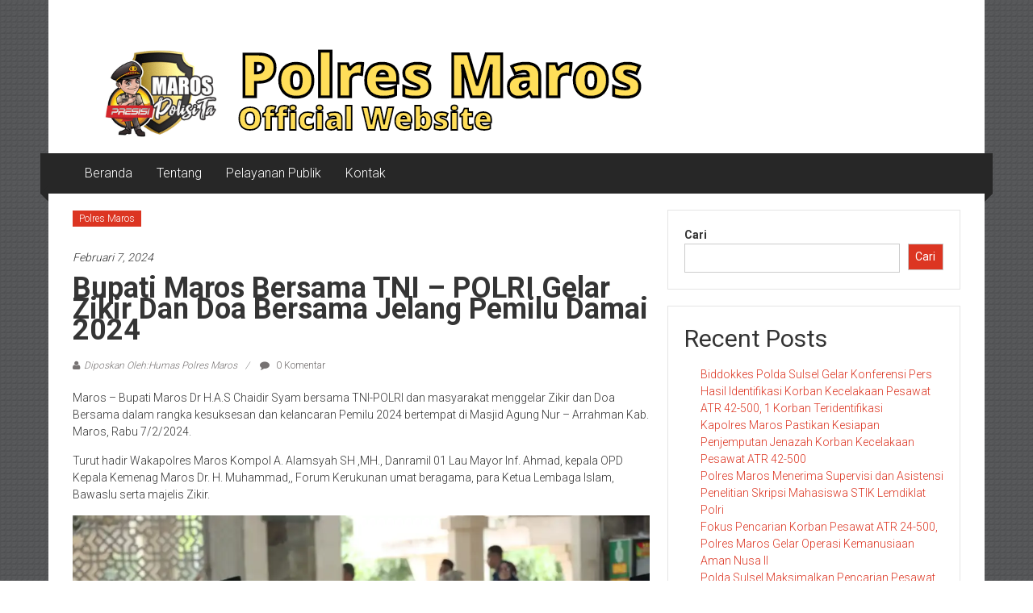

--- FILE ---
content_type: text/html; charset=UTF-8
request_url: https://polresmaros.com/10571/bupati-maros-bersama-tni-polri-gelar-zikir-dan-doa-bersama-jelang-pemilu-damai-2024/
body_size: 13954
content:
<!DOCTYPE html>
<html lang="id">
<head>
	<meta name="google-adsense-account" content="ca-pub-6159398972170746">
	<meta charset="UTF-8">
	<meta name="viewport" content="width=device-width, initial-scale=1">
	<link rel="profile" href="https://gmpg.org/xfn/11">

	<meta name='robots' content='index, follow, max-image-preview:large, max-snippet:-1, max-video-preview:-1' />

	<!-- This site is optimized with the Yoast SEO plugin v26.8 - https://yoast.com/product/yoast-seo-wordpress/ -->
	<title>Bupati Maros Bersama TNI - POLRI Gelar Zikir Dan Doa Bersama Jelang Pemilu Damai 2024 - POLRES MAROS PRESISI</title><link rel="preload" as="style" href="https://fonts.googleapis.com/css?family=Roboto%3A400%2C300%2C700%2C900&#038;subset=latin%2Clatin-ext&#038;display=swap" /><link rel="stylesheet" href="https://fonts.googleapis.com/css?family=Roboto%3A400%2C300%2C700%2C900&#038;subset=latin%2Clatin-ext&#038;display=swap" media="print" onload="this.media='all'" /><noscript><link rel="stylesheet" href="https://fonts.googleapis.com/css?family=Roboto%3A400%2C300%2C700%2C900&#038;subset=latin%2Clatin-ext&#038;display=swap" /></noscript>
	<link rel="canonical" href="https://polresmaros.com/10571/bupati-maros-bersama-tni-polri-gelar-zikir-dan-doa-bersama-jelang-pemilu-damai-2024/" />
	<meta property="og:locale" content="id_ID" />
	<meta property="og:type" content="article" />
	<meta property="og:title" content="Bupati Maros Bersama TNI - POLRI Gelar Zikir Dan Doa Bersama Jelang Pemilu Damai 2024 - POLRES MAROS PRESISI" />
	<meta property="og:description" content="Maros &#8211; Bupati Maros Dr H.A.S Chaidir Syam bersama TNI-POLRI dan masyarakat menggelar Zikir dan Doa Bersama dalam rangka kesuksesan dan kelancaran Pemilu 2024" />
	<meta property="og:url" content="https://polresmaros.com/10571/bupati-maros-bersama-tni-polri-gelar-zikir-dan-doa-bersama-jelang-pemilu-damai-2024/" />
	<meta property="og:site_name" content="POLRES MAROS PRESISI" />
	<meta property="article:published_time" content="2024-02-07T11:06:48+00:00" />
	<meta property="article:modified_time" content="2024-02-07T11:09:38+00:00" />
	<meta property="og:image" content="https://polresmaros.com/wp-content/uploads/2024/02/IMG-20240207-WA0176-1-1024x683.jpg" />
	<meta name="author" content="Humas Polres Maros" />
	<meta name="twitter:card" content="summary_large_image" />
	<meta name="twitter:label1" content="Ditulis oleh" />
	<meta name="twitter:data1" content="Humas Polres Maros" />
	<meta name="twitter:label2" content="Estimasi waktu membaca" />
	<meta name="twitter:data2" content="2 menit" />
	<script type="application/ld+json" class="yoast-schema-graph">{"@context":"https://schema.org","@graph":[{"@type":"Article","@id":"https://polresmaros.com/10571/bupati-maros-bersama-tni-polri-gelar-zikir-dan-doa-bersama-jelang-pemilu-damai-2024/#article","isPartOf":{"@id":"https://polresmaros.com/10571/bupati-maros-bersama-tni-polri-gelar-zikir-dan-doa-bersama-jelang-pemilu-damai-2024/"},"author":{"name":"Humas Polres Maros","@id":"https://polresmaros.com/#/schema/person/d3851e96c1f16aed9a5a2285ab7e2c8a"},"headline":"Bupati Maros Bersama TNI &#8211; POLRI Gelar Zikir Dan Doa Bersama Jelang Pemilu Damai 2024","datePublished":"2024-02-07T11:06:48+00:00","dateModified":"2024-02-07T11:09:38+00:00","mainEntityOfPage":{"@id":"https://polresmaros.com/10571/bupati-maros-bersama-tni-polri-gelar-zikir-dan-doa-bersama-jelang-pemilu-damai-2024/"},"wordCount":208,"commentCount":0,"publisher":{"@id":"https://polresmaros.com/#organization"},"image":{"@id":"https://polresmaros.com/10571/bupati-maros-bersama-tni-polri-gelar-zikir-dan-doa-bersama-jelang-pemilu-damai-2024/#primaryimage"},"thumbnailUrl":"https://polresmaros.com/wp-content/uploads/2024/02/IMG-20240207-WA0176-1-1024x683.jpg","articleSection":["Polres Maros"],"inLanguage":"id","potentialAction":[{"@type":"CommentAction","name":"Comment","target":["https://polresmaros.com/10571/bupati-maros-bersama-tni-polri-gelar-zikir-dan-doa-bersama-jelang-pemilu-damai-2024/#respond"]}]},{"@type":"WebPage","@id":"https://polresmaros.com/10571/bupati-maros-bersama-tni-polri-gelar-zikir-dan-doa-bersama-jelang-pemilu-damai-2024/","url":"https://polresmaros.com/10571/bupati-maros-bersama-tni-polri-gelar-zikir-dan-doa-bersama-jelang-pemilu-damai-2024/","name":"Bupati Maros Bersama TNI - POLRI Gelar Zikir Dan Doa Bersama Jelang Pemilu Damai 2024 - POLRES MAROS PRESISI","isPartOf":{"@id":"https://polresmaros.com/#website"},"primaryImageOfPage":{"@id":"https://polresmaros.com/10571/bupati-maros-bersama-tni-polri-gelar-zikir-dan-doa-bersama-jelang-pemilu-damai-2024/#primaryimage"},"image":{"@id":"https://polresmaros.com/10571/bupati-maros-bersama-tni-polri-gelar-zikir-dan-doa-bersama-jelang-pemilu-damai-2024/#primaryimage"},"thumbnailUrl":"https://polresmaros.com/wp-content/uploads/2024/02/IMG-20240207-WA0176-1-1024x683.jpg","datePublished":"2024-02-07T11:06:48+00:00","dateModified":"2024-02-07T11:09:38+00:00","breadcrumb":{"@id":"https://polresmaros.com/10571/bupati-maros-bersama-tni-polri-gelar-zikir-dan-doa-bersama-jelang-pemilu-damai-2024/#breadcrumb"},"inLanguage":"id","potentialAction":[{"@type":"ReadAction","target":["https://polresmaros.com/10571/bupati-maros-bersama-tni-polri-gelar-zikir-dan-doa-bersama-jelang-pemilu-damai-2024/"]}]},{"@type":"ImageObject","inLanguage":"id","@id":"https://polresmaros.com/10571/bupati-maros-bersama-tni-polri-gelar-zikir-dan-doa-bersama-jelang-pemilu-damai-2024/#primaryimage","url":"https://i0.wp.com/polresmaros.com/wp-content/uploads/2024/02/IMG-20240207-WA0176-1.jpg?fit=1599%2C1066&ssl=1","contentUrl":"https://i0.wp.com/polresmaros.com/wp-content/uploads/2024/02/IMG-20240207-WA0176-1.jpg?fit=1599%2C1066&ssl=1","width":1599,"height":1066},{"@type":"BreadcrumbList","@id":"https://polresmaros.com/10571/bupati-maros-bersama-tni-polri-gelar-zikir-dan-doa-bersama-jelang-pemilu-damai-2024/#breadcrumb","itemListElement":[{"@type":"ListItem","position":1,"name":"Beranda","item":"https://polresmaros.com/"},{"@type":"ListItem","position":2,"name":"Bupati Maros Bersama TNI &#8211; POLRI Gelar Zikir Dan Doa Bersama Jelang Pemilu Damai 2024"}]},{"@type":"WebSite","@id":"https://polresmaros.com/#website","url":"https://polresmaros.com/","name":"POLRES MAROS PRESISI","description":"OFFICIAL WEBSITE","publisher":{"@id":"https://polresmaros.com/#organization"},"potentialAction":[{"@type":"SearchAction","target":{"@type":"EntryPoint","urlTemplate":"https://polresmaros.com/?s={search_term_string}"},"query-input":{"@type":"PropertyValueSpecification","valueRequired":true,"valueName":"search_term_string"}}],"inLanguage":"id"},{"@type":"Organization","@id":"https://polresmaros.com/#organization","name":"Polres Maros","url":"https://polresmaros.com/","logo":{"@type":"ImageObject","inLanguage":"id","@id":"https://polresmaros.com/#/schema/logo/image/","url":"https://polresmaros.com/wp-content/uploads/2022/07/LOGO-APLIKASI.png","contentUrl":"https://polresmaros.com/wp-content/uploads/2022/07/LOGO-APLIKASI.png","width":801,"height":631,"caption":"Polres Maros"},"image":{"@id":"https://polresmaros.com/#/schema/logo/image/"}},{"@type":"Person","@id":"https://polresmaros.com/#/schema/person/d3851e96c1f16aed9a5a2285ab7e2c8a","name":"Humas Polres Maros","image":{"@type":"ImageObject","inLanguage":"id","@id":"https://polresmaros.com/#/schema/person/image/","url":"https://secure.gravatar.com/avatar/ac3a86561edbe02b5a04e2d3d9e5e0b53fc3ca19f247175fef09fc4c9d0e844a?s=96&d=mm&r=g","contentUrl":"https://secure.gravatar.com/avatar/ac3a86561edbe02b5a04e2d3d9e5e0b53fc3ca19f247175fef09fc4c9d0e844a?s=96&d=mm&r=g","caption":"Humas Polres Maros"},"url":"https://polresmaros.com/author/humas-polres-maros/"}]}</script>
	<!-- / Yoast SEO plugin. -->


<link rel='dns-prefetch' href='//stats.wp.com' />
<link rel='dns-prefetch' href='//fonts.googleapis.com' />
<link href='https://fonts.gstatic.com' crossorigin rel='preconnect' />
<link rel='preconnect' href='//c0.wp.com' />
<link rel='preconnect' href='//i0.wp.com' />
<link rel="alternate" type="application/rss+xml" title="POLRES MAROS PRESISI &raquo; Feed" href="https://polresmaros.com/feed/" />
<link rel="alternate" type="application/rss+xml" title="POLRES MAROS PRESISI &raquo; Umpan Komentar" href="https://polresmaros.com/comments/feed/" />
<link rel="alternate" type="application/rss+xml" title="POLRES MAROS PRESISI &raquo; Bupati Maros Bersama TNI &#8211; POLRI Gelar Zikir Dan Doa Bersama Jelang Pemilu Damai 2024 Umpan Komentar" href="https://polresmaros.com/10571/bupati-maros-bersama-tni-polri-gelar-zikir-dan-doa-bersama-jelang-pemilu-damai-2024/feed/" />
<link rel="alternate" title="oEmbed (JSON)" type="application/json+oembed" href="https://polresmaros.com/wp-json/oembed/1.0/embed?url=https%3A%2F%2Fpolresmaros.com%2F10571%2Fbupati-maros-bersama-tni-polri-gelar-zikir-dan-doa-bersama-jelang-pemilu-damai-2024%2F" />
<link rel="alternate" title="oEmbed (XML)" type="text/xml+oembed" href="https://polresmaros.com/wp-json/oembed/1.0/embed?url=https%3A%2F%2Fpolresmaros.com%2F10571%2Fbupati-maros-bersama-tni-polri-gelar-zikir-dan-doa-bersama-jelang-pemilu-damai-2024%2F&#038;format=xml" />
<style id='wp-img-auto-sizes-contain-inline-css' type='text/css'>
img:is([sizes=auto i],[sizes^="auto," i]){contain-intrinsic-size:3000px 1500px}
/*# sourceURL=wp-img-auto-sizes-contain-inline-css */
</style>
<style id='wp-emoji-styles-inline-css' type='text/css'>

	img.wp-smiley, img.emoji {
		display: inline !important;
		border: none !important;
		box-shadow: none !important;
		height: 1em !important;
		width: 1em !important;
		margin: 0 0.07em !important;
		vertical-align: -0.1em !important;
		background: none !important;
		padding: 0 !important;
	}
/*# sourceURL=wp-emoji-styles-inline-css */
</style>
<link rel='stylesheet' id='wp-block-library-css' href='https://c0.wp.com/c/6.9/wp-includes/css/dist/block-library/style.min.css' type='text/css' media='all' />
<style id='wp-block-heading-inline-css' type='text/css'>
h1:where(.wp-block-heading).has-background,h2:where(.wp-block-heading).has-background,h3:where(.wp-block-heading).has-background,h4:where(.wp-block-heading).has-background,h5:where(.wp-block-heading).has-background,h6:where(.wp-block-heading).has-background{padding:1.25em 2.375em}h1.has-text-align-left[style*=writing-mode]:where([style*=vertical-lr]),h1.has-text-align-right[style*=writing-mode]:where([style*=vertical-rl]),h2.has-text-align-left[style*=writing-mode]:where([style*=vertical-lr]),h2.has-text-align-right[style*=writing-mode]:where([style*=vertical-rl]),h3.has-text-align-left[style*=writing-mode]:where([style*=vertical-lr]),h3.has-text-align-right[style*=writing-mode]:where([style*=vertical-rl]),h4.has-text-align-left[style*=writing-mode]:where([style*=vertical-lr]),h4.has-text-align-right[style*=writing-mode]:where([style*=vertical-rl]),h5.has-text-align-left[style*=writing-mode]:where([style*=vertical-lr]),h5.has-text-align-right[style*=writing-mode]:where([style*=vertical-rl]),h6.has-text-align-left[style*=writing-mode]:where([style*=vertical-lr]),h6.has-text-align-right[style*=writing-mode]:where([style*=vertical-rl]){rotate:180deg}
/*# sourceURL=https://c0.wp.com/c/6.9/wp-includes/blocks/heading/style.min.css */
</style>
<style id='wp-block-image-inline-css' type='text/css'>
.wp-block-image>a,.wp-block-image>figure>a{display:inline-block}.wp-block-image img{box-sizing:border-box;height:auto;max-width:100%;vertical-align:bottom}@media not (prefers-reduced-motion){.wp-block-image img.hide{visibility:hidden}.wp-block-image img.show{animation:show-content-image .4s}}.wp-block-image[style*=border-radius] img,.wp-block-image[style*=border-radius]>a{border-radius:inherit}.wp-block-image.has-custom-border img{box-sizing:border-box}.wp-block-image.aligncenter{text-align:center}.wp-block-image.alignfull>a,.wp-block-image.alignwide>a{width:100%}.wp-block-image.alignfull img,.wp-block-image.alignwide img{height:auto;width:100%}.wp-block-image .aligncenter,.wp-block-image .alignleft,.wp-block-image .alignright,.wp-block-image.aligncenter,.wp-block-image.alignleft,.wp-block-image.alignright{display:table}.wp-block-image .aligncenter>figcaption,.wp-block-image .alignleft>figcaption,.wp-block-image .alignright>figcaption,.wp-block-image.aligncenter>figcaption,.wp-block-image.alignleft>figcaption,.wp-block-image.alignright>figcaption{caption-side:bottom;display:table-caption}.wp-block-image .alignleft{float:left;margin:.5em 1em .5em 0}.wp-block-image .alignright{float:right;margin:.5em 0 .5em 1em}.wp-block-image .aligncenter{margin-left:auto;margin-right:auto}.wp-block-image :where(figcaption){margin-bottom:1em;margin-top:.5em}.wp-block-image.is-style-circle-mask img{border-radius:9999px}@supports ((-webkit-mask-image:none) or (mask-image:none)) or (-webkit-mask-image:none){.wp-block-image.is-style-circle-mask img{border-radius:0;-webkit-mask-image:url('data:image/svg+xml;utf8,<svg viewBox="0 0 100 100" xmlns="http://www.w3.org/2000/svg"><circle cx="50" cy="50" r="50"/></svg>');mask-image:url('data:image/svg+xml;utf8,<svg viewBox="0 0 100 100" xmlns="http://www.w3.org/2000/svg"><circle cx="50" cy="50" r="50"/></svg>');mask-mode:alpha;-webkit-mask-position:center;mask-position:center;-webkit-mask-repeat:no-repeat;mask-repeat:no-repeat;-webkit-mask-size:contain;mask-size:contain}}:root :where(.wp-block-image.is-style-rounded img,.wp-block-image .is-style-rounded img){border-radius:9999px}.wp-block-image figure{margin:0}.wp-lightbox-container{display:flex;flex-direction:column;position:relative}.wp-lightbox-container img{cursor:zoom-in}.wp-lightbox-container img:hover+button{opacity:1}.wp-lightbox-container button{align-items:center;backdrop-filter:blur(16px) saturate(180%);background-color:#5a5a5a40;border:none;border-radius:4px;cursor:zoom-in;display:flex;height:20px;justify-content:center;opacity:0;padding:0;position:absolute;right:16px;text-align:center;top:16px;width:20px;z-index:100}@media not (prefers-reduced-motion){.wp-lightbox-container button{transition:opacity .2s ease}}.wp-lightbox-container button:focus-visible{outline:3px auto #5a5a5a40;outline:3px auto -webkit-focus-ring-color;outline-offset:3px}.wp-lightbox-container button:hover{cursor:pointer;opacity:1}.wp-lightbox-container button:focus{opacity:1}.wp-lightbox-container button:focus,.wp-lightbox-container button:hover,.wp-lightbox-container button:not(:hover):not(:active):not(.has-background){background-color:#5a5a5a40;border:none}.wp-lightbox-overlay{box-sizing:border-box;cursor:zoom-out;height:100vh;left:0;overflow:hidden;position:fixed;top:0;visibility:hidden;width:100%;z-index:100000}.wp-lightbox-overlay .close-button{align-items:center;cursor:pointer;display:flex;justify-content:center;min-height:40px;min-width:40px;padding:0;position:absolute;right:calc(env(safe-area-inset-right) + 16px);top:calc(env(safe-area-inset-top) + 16px);z-index:5000000}.wp-lightbox-overlay .close-button:focus,.wp-lightbox-overlay .close-button:hover,.wp-lightbox-overlay .close-button:not(:hover):not(:active):not(.has-background){background:none;border:none}.wp-lightbox-overlay .lightbox-image-container{height:var(--wp--lightbox-container-height);left:50%;overflow:hidden;position:absolute;top:50%;transform:translate(-50%,-50%);transform-origin:top left;width:var(--wp--lightbox-container-width);z-index:9999999999}.wp-lightbox-overlay .wp-block-image{align-items:center;box-sizing:border-box;display:flex;height:100%;justify-content:center;margin:0;position:relative;transform-origin:0 0;width:100%;z-index:3000000}.wp-lightbox-overlay .wp-block-image img{height:var(--wp--lightbox-image-height);min-height:var(--wp--lightbox-image-height);min-width:var(--wp--lightbox-image-width);width:var(--wp--lightbox-image-width)}.wp-lightbox-overlay .wp-block-image figcaption{display:none}.wp-lightbox-overlay button{background:none;border:none}.wp-lightbox-overlay .scrim{background-color:#fff;height:100%;opacity:.9;position:absolute;width:100%;z-index:2000000}.wp-lightbox-overlay.active{visibility:visible}@media not (prefers-reduced-motion){.wp-lightbox-overlay.active{animation:turn-on-visibility .25s both}.wp-lightbox-overlay.active img{animation:turn-on-visibility .35s both}.wp-lightbox-overlay.show-closing-animation:not(.active){animation:turn-off-visibility .35s both}.wp-lightbox-overlay.show-closing-animation:not(.active) img{animation:turn-off-visibility .25s both}.wp-lightbox-overlay.zoom.active{animation:none;opacity:1;visibility:visible}.wp-lightbox-overlay.zoom.active .lightbox-image-container{animation:lightbox-zoom-in .4s}.wp-lightbox-overlay.zoom.active .lightbox-image-container img{animation:none}.wp-lightbox-overlay.zoom.active .scrim{animation:turn-on-visibility .4s forwards}.wp-lightbox-overlay.zoom.show-closing-animation:not(.active){animation:none}.wp-lightbox-overlay.zoom.show-closing-animation:not(.active) .lightbox-image-container{animation:lightbox-zoom-out .4s}.wp-lightbox-overlay.zoom.show-closing-animation:not(.active) .lightbox-image-container img{animation:none}.wp-lightbox-overlay.zoom.show-closing-animation:not(.active) .scrim{animation:turn-off-visibility .4s forwards}}@keyframes show-content-image{0%{visibility:hidden}99%{visibility:hidden}to{visibility:visible}}@keyframes turn-on-visibility{0%{opacity:0}to{opacity:1}}@keyframes turn-off-visibility{0%{opacity:1;visibility:visible}99%{opacity:0;visibility:visible}to{opacity:0;visibility:hidden}}@keyframes lightbox-zoom-in{0%{transform:translate(calc((-100vw + var(--wp--lightbox-scrollbar-width))/2 + var(--wp--lightbox-initial-left-position)),calc(-50vh + var(--wp--lightbox-initial-top-position))) scale(var(--wp--lightbox-scale))}to{transform:translate(-50%,-50%) scale(1)}}@keyframes lightbox-zoom-out{0%{transform:translate(-50%,-50%) scale(1);visibility:visible}99%{visibility:visible}to{transform:translate(calc((-100vw + var(--wp--lightbox-scrollbar-width))/2 + var(--wp--lightbox-initial-left-position)),calc(-50vh + var(--wp--lightbox-initial-top-position))) scale(var(--wp--lightbox-scale));visibility:hidden}}
/*# sourceURL=https://c0.wp.com/c/6.9/wp-includes/blocks/image/style.min.css */
</style>
<style id='wp-block-image-theme-inline-css' type='text/css'>
:root :where(.wp-block-image figcaption){color:#555;font-size:13px;text-align:center}.is-dark-theme :root :where(.wp-block-image figcaption){color:#ffffffa6}.wp-block-image{margin:0 0 1em}
/*# sourceURL=https://c0.wp.com/c/6.9/wp-includes/blocks/image/theme.min.css */
</style>
<style id='wp-block-latest-posts-inline-css' type='text/css'>
.wp-block-latest-posts{box-sizing:border-box}.wp-block-latest-posts.alignleft{margin-right:2em}.wp-block-latest-posts.alignright{margin-left:2em}.wp-block-latest-posts.wp-block-latest-posts__list{list-style:none}.wp-block-latest-posts.wp-block-latest-posts__list li{clear:both;overflow-wrap:break-word}.wp-block-latest-posts.is-grid{display:flex;flex-wrap:wrap}.wp-block-latest-posts.is-grid li{margin:0 1.25em 1.25em 0;width:100%}@media (min-width:600px){.wp-block-latest-posts.columns-2 li{width:calc(50% - .625em)}.wp-block-latest-posts.columns-2 li:nth-child(2n){margin-right:0}.wp-block-latest-posts.columns-3 li{width:calc(33.33333% - .83333em)}.wp-block-latest-posts.columns-3 li:nth-child(3n){margin-right:0}.wp-block-latest-posts.columns-4 li{width:calc(25% - .9375em)}.wp-block-latest-posts.columns-4 li:nth-child(4n){margin-right:0}.wp-block-latest-posts.columns-5 li{width:calc(20% - 1em)}.wp-block-latest-posts.columns-5 li:nth-child(5n){margin-right:0}.wp-block-latest-posts.columns-6 li{width:calc(16.66667% - 1.04167em)}.wp-block-latest-posts.columns-6 li:nth-child(6n){margin-right:0}}:root :where(.wp-block-latest-posts.is-grid){padding:0}:root :where(.wp-block-latest-posts.wp-block-latest-posts__list){padding-left:0}.wp-block-latest-posts__post-author,.wp-block-latest-posts__post-date{display:block;font-size:.8125em}.wp-block-latest-posts__post-excerpt,.wp-block-latest-posts__post-full-content{margin-bottom:1em;margin-top:.5em}.wp-block-latest-posts__featured-image a{display:inline-block}.wp-block-latest-posts__featured-image img{height:auto;max-width:100%;width:auto}.wp-block-latest-posts__featured-image.alignleft{float:left;margin-right:1em}.wp-block-latest-posts__featured-image.alignright{float:right;margin-left:1em}.wp-block-latest-posts__featured-image.aligncenter{margin-bottom:1em;text-align:center}
/*# sourceURL=https://c0.wp.com/c/6.9/wp-includes/blocks/latest-posts/style.min.css */
</style>
<style id='wp-block-search-inline-css' type='text/css'>
.wp-block-search__button{margin-left:10px;word-break:normal}.wp-block-search__button.has-icon{line-height:0}.wp-block-search__button svg{height:1.25em;min-height:24px;min-width:24px;width:1.25em;fill:currentColor;vertical-align:text-bottom}:where(.wp-block-search__button){border:1px solid #ccc;padding:6px 10px}.wp-block-search__inside-wrapper{display:flex;flex:auto;flex-wrap:nowrap;max-width:100%}.wp-block-search__label{width:100%}.wp-block-search.wp-block-search__button-only .wp-block-search__button{box-sizing:border-box;display:flex;flex-shrink:0;justify-content:center;margin-left:0;max-width:100%}.wp-block-search.wp-block-search__button-only .wp-block-search__inside-wrapper{min-width:0!important;transition-property:width}.wp-block-search.wp-block-search__button-only .wp-block-search__input{flex-basis:100%;transition-duration:.3s}.wp-block-search.wp-block-search__button-only.wp-block-search__searchfield-hidden,.wp-block-search.wp-block-search__button-only.wp-block-search__searchfield-hidden .wp-block-search__inside-wrapper{overflow:hidden}.wp-block-search.wp-block-search__button-only.wp-block-search__searchfield-hidden .wp-block-search__input{border-left-width:0!important;border-right-width:0!important;flex-basis:0;flex-grow:0;margin:0;min-width:0!important;padding-left:0!important;padding-right:0!important;width:0!important}:where(.wp-block-search__input){appearance:none;border:1px solid #949494;flex-grow:1;font-family:inherit;font-size:inherit;font-style:inherit;font-weight:inherit;letter-spacing:inherit;line-height:inherit;margin-left:0;margin-right:0;min-width:3rem;padding:8px;text-decoration:unset!important;text-transform:inherit}:where(.wp-block-search__button-inside .wp-block-search__inside-wrapper){background-color:#fff;border:1px solid #949494;box-sizing:border-box;padding:4px}:where(.wp-block-search__button-inside .wp-block-search__inside-wrapper) .wp-block-search__input{border:none;border-radius:0;padding:0 4px}:where(.wp-block-search__button-inside .wp-block-search__inside-wrapper) .wp-block-search__input:focus{outline:none}:where(.wp-block-search__button-inside .wp-block-search__inside-wrapper) :where(.wp-block-search__button){padding:4px 8px}.wp-block-search.aligncenter .wp-block-search__inside-wrapper{margin:auto}.wp-block[data-align=right] .wp-block-search.wp-block-search__button-only .wp-block-search__inside-wrapper{float:right}
/*# sourceURL=https://c0.wp.com/c/6.9/wp-includes/blocks/search/style.min.css */
</style>
<style id='wp-block-search-theme-inline-css' type='text/css'>
.wp-block-search .wp-block-search__label{font-weight:700}.wp-block-search__button{border:1px solid #ccc;padding:.375em .625em}
/*# sourceURL=https://c0.wp.com/c/6.9/wp-includes/blocks/search/theme.min.css */
</style>
<style id='wp-block-group-inline-css' type='text/css'>
.wp-block-group{box-sizing:border-box}:where(.wp-block-group.wp-block-group-is-layout-constrained){position:relative}
/*# sourceURL=https://c0.wp.com/c/6.9/wp-includes/blocks/group/style.min.css */
</style>
<style id='wp-block-group-theme-inline-css' type='text/css'>
:where(.wp-block-group.has-background){padding:1.25em 2.375em}
/*# sourceURL=https://c0.wp.com/c/6.9/wp-includes/blocks/group/theme.min.css */
</style>
<style id='global-styles-inline-css' type='text/css'>
:root{--wp--preset--aspect-ratio--square: 1;--wp--preset--aspect-ratio--4-3: 4/3;--wp--preset--aspect-ratio--3-4: 3/4;--wp--preset--aspect-ratio--3-2: 3/2;--wp--preset--aspect-ratio--2-3: 2/3;--wp--preset--aspect-ratio--16-9: 16/9;--wp--preset--aspect-ratio--9-16: 9/16;--wp--preset--color--black: #000000;--wp--preset--color--cyan-bluish-gray: #abb8c3;--wp--preset--color--white: #ffffff;--wp--preset--color--pale-pink: #f78da7;--wp--preset--color--vivid-red: #cf2e2e;--wp--preset--color--luminous-vivid-orange: #ff6900;--wp--preset--color--luminous-vivid-amber: #fcb900;--wp--preset--color--light-green-cyan: #7bdcb5;--wp--preset--color--vivid-green-cyan: #00d084;--wp--preset--color--pale-cyan-blue: #8ed1fc;--wp--preset--color--vivid-cyan-blue: #0693e3;--wp--preset--color--vivid-purple: #9b51e0;--wp--preset--gradient--vivid-cyan-blue-to-vivid-purple: linear-gradient(135deg,rgb(6,147,227) 0%,rgb(155,81,224) 100%);--wp--preset--gradient--light-green-cyan-to-vivid-green-cyan: linear-gradient(135deg,rgb(122,220,180) 0%,rgb(0,208,130) 100%);--wp--preset--gradient--luminous-vivid-amber-to-luminous-vivid-orange: linear-gradient(135deg,rgb(252,185,0) 0%,rgb(255,105,0) 100%);--wp--preset--gradient--luminous-vivid-orange-to-vivid-red: linear-gradient(135deg,rgb(255,105,0) 0%,rgb(207,46,46) 100%);--wp--preset--gradient--very-light-gray-to-cyan-bluish-gray: linear-gradient(135deg,rgb(238,238,238) 0%,rgb(169,184,195) 100%);--wp--preset--gradient--cool-to-warm-spectrum: linear-gradient(135deg,rgb(74,234,220) 0%,rgb(151,120,209) 20%,rgb(207,42,186) 40%,rgb(238,44,130) 60%,rgb(251,105,98) 80%,rgb(254,248,76) 100%);--wp--preset--gradient--blush-light-purple: linear-gradient(135deg,rgb(255,206,236) 0%,rgb(152,150,240) 100%);--wp--preset--gradient--blush-bordeaux: linear-gradient(135deg,rgb(254,205,165) 0%,rgb(254,45,45) 50%,rgb(107,0,62) 100%);--wp--preset--gradient--luminous-dusk: linear-gradient(135deg,rgb(255,203,112) 0%,rgb(199,81,192) 50%,rgb(65,88,208) 100%);--wp--preset--gradient--pale-ocean: linear-gradient(135deg,rgb(255,245,203) 0%,rgb(182,227,212) 50%,rgb(51,167,181) 100%);--wp--preset--gradient--electric-grass: linear-gradient(135deg,rgb(202,248,128) 0%,rgb(113,206,126) 100%);--wp--preset--gradient--midnight: linear-gradient(135deg,rgb(2,3,129) 0%,rgb(40,116,252) 100%);--wp--preset--font-size--small: 13px;--wp--preset--font-size--medium: 20px;--wp--preset--font-size--large: 36px;--wp--preset--font-size--x-large: 42px;--wp--preset--spacing--20: 0.44rem;--wp--preset--spacing--30: 0.67rem;--wp--preset--spacing--40: 1rem;--wp--preset--spacing--50: 1.5rem;--wp--preset--spacing--60: 2.25rem;--wp--preset--spacing--70: 3.38rem;--wp--preset--spacing--80: 5.06rem;--wp--preset--shadow--natural: 6px 6px 9px rgba(0, 0, 0, 0.2);--wp--preset--shadow--deep: 12px 12px 50px rgba(0, 0, 0, 0.4);--wp--preset--shadow--sharp: 6px 6px 0px rgba(0, 0, 0, 0.2);--wp--preset--shadow--outlined: 6px 6px 0px -3px rgb(255, 255, 255), 6px 6px rgb(0, 0, 0);--wp--preset--shadow--crisp: 6px 6px 0px rgb(0, 0, 0);}:where(.is-layout-flex){gap: 0.5em;}:where(.is-layout-grid){gap: 0.5em;}body .is-layout-flex{display: flex;}.is-layout-flex{flex-wrap: wrap;align-items: center;}.is-layout-flex > :is(*, div){margin: 0;}body .is-layout-grid{display: grid;}.is-layout-grid > :is(*, div){margin: 0;}:where(.wp-block-columns.is-layout-flex){gap: 2em;}:where(.wp-block-columns.is-layout-grid){gap: 2em;}:where(.wp-block-post-template.is-layout-flex){gap: 1.25em;}:where(.wp-block-post-template.is-layout-grid){gap: 1.25em;}.has-black-color{color: var(--wp--preset--color--black) !important;}.has-cyan-bluish-gray-color{color: var(--wp--preset--color--cyan-bluish-gray) !important;}.has-white-color{color: var(--wp--preset--color--white) !important;}.has-pale-pink-color{color: var(--wp--preset--color--pale-pink) !important;}.has-vivid-red-color{color: var(--wp--preset--color--vivid-red) !important;}.has-luminous-vivid-orange-color{color: var(--wp--preset--color--luminous-vivid-orange) !important;}.has-luminous-vivid-amber-color{color: var(--wp--preset--color--luminous-vivid-amber) !important;}.has-light-green-cyan-color{color: var(--wp--preset--color--light-green-cyan) !important;}.has-vivid-green-cyan-color{color: var(--wp--preset--color--vivid-green-cyan) !important;}.has-pale-cyan-blue-color{color: var(--wp--preset--color--pale-cyan-blue) !important;}.has-vivid-cyan-blue-color{color: var(--wp--preset--color--vivid-cyan-blue) !important;}.has-vivid-purple-color{color: var(--wp--preset--color--vivid-purple) !important;}.has-black-background-color{background-color: var(--wp--preset--color--black) !important;}.has-cyan-bluish-gray-background-color{background-color: var(--wp--preset--color--cyan-bluish-gray) !important;}.has-white-background-color{background-color: var(--wp--preset--color--white) !important;}.has-pale-pink-background-color{background-color: var(--wp--preset--color--pale-pink) !important;}.has-vivid-red-background-color{background-color: var(--wp--preset--color--vivid-red) !important;}.has-luminous-vivid-orange-background-color{background-color: var(--wp--preset--color--luminous-vivid-orange) !important;}.has-luminous-vivid-amber-background-color{background-color: var(--wp--preset--color--luminous-vivid-amber) !important;}.has-light-green-cyan-background-color{background-color: var(--wp--preset--color--light-green-cyan) !important;}.has-vivid-green-cyan-background-color{background-color: var(--wp--preset--color--vivid-green-cyan) !important;}.has-pale-cyan-blue-background-color{background-color: var(--wp--preset--color--pale-cyan-blue) !important;}.has-vivid-cyan-blue-background-color{background-color: var(--wp--preset--color--vivid-cyan-blue) !important;}.has-vivid-purple-background-color{background-color: var(--wp--preset--color--vivid-purple) !important;}.has-black-border-color{border-color: var(--wp--preset--color--black) !important;}.has-cyan-bluish-gray-border-color{border-color: var(--wp--preset--color--cyan-bluish-gray) !important;}.has-white-border-color{border-color: var(--wp--preset--color--white) !important;}.has-pale-pink-border-color{border-color: var(--wp--preset--color--pale-pink) !important;}.has-vivid-red-border-color{border-color: var(--wp--preset--color--vivid-red) !important;}.has-luminous-vivid-orange-border-color{border-color: var(--wp--preset--color--luminous-vivid-orange) !important;}.has-luminous-vivid-amber-border-color{border-color: var(--wp--preset--color--luminous-vivid-amber) !important;}.has-light-green-cyan-border-color{border-color: var(--wp--preset--color--light-green-cyan) !important;}.has-vivid-green-cyan-border-color{border-color: var(--wp--preset--color--vivid-green-cyan) !important;}.has-pale-cyan-blue-border-color{border-color: var(--wp--preset--color--pale-cyan-blue) !important;}.has-vivid-cyan-blue-border-color{border-color: var(--wp--preset--color--vivid-cyan-blue) !important;}.has-vivid-purple-border-color{border-color: var(--wp--preset--color--vivid-purple) !important;}.has-vivid-cyan-blue-to-vivid-purple-gradient-background{background: var(--wp--preset--gradient--vivid-cyan-blue-to-vivid-purple) !important;}.has-light-green-cyan-to-vivid-green-cyan-gradient-background{background: var(--wp--preset--gradient--light-green-cyan-to-vivid-green-cyan) !important;}.has-luminous-vivid-amber-to-luminous-vivid-orange-gradient-background{background: var(--wp--preset--gradient--luminous-vivid-amber-to-luminous-vivid-orange) !important;}.has-luminous-vivid-orange-to-vivid-red-gradient-background{background: var(--wp--preset--gradient--luminous-vivid-orange-to-vivid-red) !important;}.has-very-light-gray-to-cyan-bluish-gray-gradient-background{background: var(--wp--preset--gradient--very-light-gray-to-cyan-bluish-gray) !important;}.has-cool-to-warm-spectrum-gradient-background{background: var(--wp--preset--gradient--cool-to-warm-spectrum) !important;}.has-blush-light-purple-gradient-background{background: var(--wp--preset--gradient--blush-light-purple) !important;}.has-blush-bordeaux-gradient-background{background: var(--wp--preset--gradient--blush-bordeaux) !important;}.has-luminous-dusk-gradient-background{background: var(--wp--preset--gradient--luminous-dusk) !important;}.has-pale-ocean-gradient-background{background: var(--wp--preset--gradient--pale-ocean) !important;}.has-electric-grass-gradient-background{background: var(--wp--preset--gradient--electric-grass) !important;}.has-midnight-gradient-background{background: var(--wp--preset--gradient--midnight) !important;}.has-small-font-size{font-size: var(--wp--preset--font-size--small) !important;}.has-medium-font-size{font-size: var(--wp--preset--font-size--medium) !important;}.has-large-font-size{font-size: var(--wp--preset--font-size--large) !important;}.has-x-large-font-size{font-size: var(--wp--preset--font-size--x-large) !important;}
/*# sourceURL=global-styles-inline-css */
</style>

<style id='classic-theme-styles-inline-css' type='text/css'>
/*! This file is auto-generated */
.wp-block-button__link{color:#fff;background-color:#32373c;border-radius:9999px;box-shadow:none;text-decoration:none;padding:calc(.667em + 2px) calc(1.333em + 2px);font-size:1.125em}.wp-block-file__button{background:#32373c;color:#fff;text-decoration:none}
/*# sourceURL=/wp-includes/css/classic-themes.min.css */
</style>
<link rel='stylesheet' id='wpos-slick-style-css' href='https://polresmaros.com/wp-content/plugins/wp-responsive-recent-post-slider/assets/css/slick.css?ver=3.3' type='text/css' media='all' />
<link rel='stylesheet' id='wppsac-public-style-css' href='https://polresmaros.com/wp-content/plugins/wp-responsive-recent-post-slider/assets/css/recent-post-style.css?ver=3.3' type='text/css' media='all' />

<link rel='stylesheet' id='colornews-style-css' href='https://polresmaros.com/wp-content/themes/colornews/style.css?ver=6.9' type='text/css' media='all' />
<link rel='stylesheet' id='colornews-fontawesome-css' href='https://polresmaros.com/wp-content/themes/colornews/font-awesome/css/font-awesome.min.css?ver=4.4.0' type='text/css' media='all' />
<link rel='stylesheet' id='colornews-featured-image-popup-css-css' href='https://polresmaros.com/wp-content/themes/colornews/js/magnific-popup/magnific-popup.css?ver=20150714' type='text/css' media='all' />
<link rel='stylesheet' id='wp-block-paragraph-css' href='https://c0.wp.com/c/6.9/wp-includes/blocks/paragraph/style.min.css' type='text/css' media='all' />
<script type="text/javascript" src="https://c0.wp.com/c/6.9/wp-includes/js/jquery/jquery.min.js" id="jquery-core-js"></script>
<script type="text/javascript" src="https://c0.wp.com/c/6.9/wp-includes/js/jquery/jquery-migrate.min.js" id="jquery-migrate-js"></script>
<link rel="https://api.w.org/" href="https://polresmaros.com/wp-json/" /><link rel="alternate" title="JSON" type="application/json" href="https://polresmaros.com/wp-json/wp/v2/posts/10571" /><link rel="EditURI" type="application/rsd+xml" title="RSD" href="https://polresmaros.com/xmlrpc.php?rsd" />
<meta name="generator" content="WordPress 6.9" />
<link rel='shortlink' href='https://polresmaros.com/?p=10571' />
	<style>img#wpstats{display:none}</style>
		<link rel="pingback" href="https://polresmaros.com/xmlrpc.php"><style type="text/css" id="custom-background-css">
body.custom-background { background-image: url("https://polresmaros.com/wp-content/themes/colornews/img/bg-pattern.jpg"); background-position: left top; background-size: auto; background-repeat: repeat; background-attachment: scroll; }
</style>
	<link rel="icon" href="https://i0.wp.com/polresmaros.com/wp-content/uploads/2022/07/20220728_232256_0000.png?fit=32%2C32&#038;ssl=1" sizes="32x32" />
<link rel="icon" href="https://i0.wp.com/polresmaros.com/wp-content/uploads/2022/07/20220728_232256_0000.png?fit=192%2C192&#038;ssl=1" sizes="192x192" />
<link rel="apple-touch-icon" href="https://i0.wp.com/polresmaros.com/wp-content/uploads/2022/07/20220728_232256_0000.png?fit=180%2C180&#038;ssl=1" />
<meta name="msapplication-TileImage" content="https://i0.wp.com/polresmaros.com/wp-content/uploads/2022/07/20220728_232256_0000.png?fit=270%2C270&#038;ssl=1" />
	
	<script async src="https://pagead2.googlesyndication.com/pagead/js/adsbygoogle.js?client=ca-pub-6159398972170746"
     crossorigin="anonymous"></script>
	
</head>

<body class="wp-singular post-template-default single single-post postid-10571 single-format-standard custom-background wp-custom-logo wp-embed-responsive wp-theme-colornews  boxed-layout group-blog elementor-default elementor-kit-14">


<div id="page" class="hfeed site">
		<a class="skip-link screen-reader-text" href="#main">Lompat ke konten</a>

	<header id="masthead" class="site-header" role="banner">
		<div class="top-header-wrapper clearfix">
			<div class="tg-container">
				<div class="tg-inner-wrap">
									</div><!-- .tg-inner-wrap end -->
			</div><!-- .tg-container end -->
					</div><!-- .top-header-wrapper end  -->

				<div class="middle-header-wrapper  clearfix">
			<div class="tg-container">
				<div class="tg-inner-wrap">
											<div class="logo">

							<a href="https://polresmaros.com/" class="custom-logo-link" rel="home"><img width="729" height="150" src="https://i0.wp.com/polresmaros.com/wp-content/uploads/2022/07/20220728_220645_0000.png?fit=729%2C150&amp;ssl=1" class="custom-logo" alt="POLRES MAROS PRESISI" decoding="async" fetchpriority="high" srcset="https://i0.wp.com/polresmaros.com/wp-content/uploads/2022/07/20220728_220645_0000.png?w=729&amp;ssl=1 729w, https://i0.wp.com/polresmaros.com/wp-content/uploads/2022/07/20220728_220645_0000.png?resize=300%2C62&amp;ssl=1 300w" sizes="(max-width: 729px) 100vw, 729px" /></a>
						</div><!-- #logo -->
											<div id="header-text" class="screen-reader-text">
													<h3 id="site-title">
								<a href="https://polresmaros.com/" title="POLRES MAROS PRESISI" rel="home">POLRES MAROS PRESISI</a>
							</h3><!-- #site-title -->
																		<p id="site-description">OFFICIAL WEBSITE</p>
						<!-- #site-description -->
					</div><!-- #header-text -->
					<div class="header-advertise">
											</div><!-- .header-advertise end -->
				</div><!-- .tg-inner-wrap end -->
			</div><!-- .tg-container end -->
		</div><!-- .middle-header-wrapper end -->

		
		<div class="bottom-header-wrapper clearfix">
			<div class="bottom-arrow-wrap">
				<div class="tg-container">
					<div class="tg-inner-wrap">
												<nav id="site-navigation" class="main-navigation clearfix" role="navigation">
							<div class="menu-toggle hide">Menu</div>
							<ul id="nav" class="menu"><li id="menu-item-29" class="menu-item menu-item-type-custom menu-item-object-custom menu-item-home menu-item-29"><a href="https://polresmaros.com/">Beranda</a></li>
<li id="menu-item-30" class="menu-item menu-item-type-post_type menu-item-object-page menu-item-30"><a href="https://polresmaros.com/tentang/">Tentang</a></li>
<li id="menu-item-72" class="menu-item menu-item-type-post_type menu-item-object-page menu-item-72"><a href="https://polresmaros.com/pelayanan-publik/">Pelayanan Publik</a></li>
<li id="menu-item-71" class="menu-item menu-item-type-post_type menu-item-object-page menu-item-71"><a href="https://polresmaros.com/kontak/">Kontak</a></li>
</ul>						</nav><!-- .nav end -->
											</div><!-- #tg-inner-wrap -->
				</div><!-- #tg-container -->
			</div><!-- #bottom-arrow-wrap -->
		</div><!-- #bottom-header-wrapper -->

		
			</header><!-- #masthead -->
		
   
	<div id="main" class="clearfix">
      <div class="tg-container">
         <div class="tg-inner-wrap clearfix">
            <div id="main-content-section clearfix">
               <div id="primary">

            		
            			
<article id="post-10571" class="post-10571 post type-post status-publish format-standard hentry category-polresmaros">
   
   
   
   <div class="figure-cat-wrap ">
      
      <div class="category-collection"><span class="cat-links"><a href="https://polresmaros.com/category/polresmaros/"  rel="category tag">Polres Maros</a></span>&nbsp;</div>   </div>

   
	<span class="posted-on"><a href="https://polresmaros.com/10571/bupati-maros-bersama-tni-polri-gelar-zikir-dan-doa-bersama-jelang-pemilu-damai-2024/" title="7:06 pm" rel="bookmark"><time class="entry-date published" datetime="2024-02-07T19:06:48+08:00">Februari 7, 2024</time><time class="updated" datetime="2024-02-07T19:09:38+08:00">Februari 7, 2024</time></a></span>
   <header class="entry-header">
      <h1 class="entry-title">
         Bupati Maros Bersama TNI &#8211; POLRI Gelar Zikir Dan Doa Bersama Jelang Pemilu Damai 2024      </h1>
   </header>

   <div class="below-entry-meta">
			<span class="byline"><span class="author vcard"><i class="fa fa-user"></i><a class="url fn n" href="https://polresmaros.com/author/humas-polres-maros/" title="Humas Polres Maros">Diposkan Oleh:Humas Polres Maros</a></span></span>

							<span class="comments"><a href="https://polresmaros.com/10571/bupati-maros-bersama-tni-polri-gelar-zikir-dan-doa-bersama-jelang-pemilu-damai-2024/#respond"><i class="fa fa-comment"></i> 0 Komentar</a></span>
			</div>
	<div class="entry-content">
		
<p>Maros &#8211; Bupati Maros Dr H.A.S Chaidir Syam  bersama TNI-POLRI dan masyarakat menggelar Zikir dan Doa Bersama dalam rangka kesuksesan dan kelancaran Pemilu 2024 bertempat di Masjid Agung Nur &#8211; Arrahman Kab. Maros, Rabu 7/2/2024.</p>



<p>Turut hadir Wakapolres Maros Kompol A. Alamsyah SH ,MH., Danramil 01 Lau Mayor Inf. Ahmad, kepala OPD Kepala Kemenag Maros Dr. H. Muhammad,, Forum Kerukunan umat beragama, para Ketua Lembaga Islam, Bawaslu serta majelis Zikir.</p>



<figure class="wp-block-image size-large"><img data-recalc-dims="1" decoding="async" width="1024" height="683" src="https://i0.wp.com/polresmaros.com/wp-content/uploads/2024/02/IMG-20240207-WA0176-1.jpg?resize=1024%2C683&#038;ssl=1" alt="" class="wp-image-10572" srcset="https://i0.wp.com/polresmaros.com/wp-content/uploads/2024/02/IMG-20240207-WA0176-1.jpg?resize=1024%2C683&amp;ssl=1 1024w, https://i0.wp.com/polresmaros.com/wp-content/uploads/2024/02/IMG-20240207-WA0176-1.jpg?resize=300%2C200&amp;ssl=1 300w, https://i0.wp.com/polresmaros.com/wp-content/uploads/2024/02/IMG-20240207-WA0176-1.jpg?resize=768%2C512&amp;ssl=1 768w, https://i0.wp.com/polresmaros.com/wp-content/uploads/2024/02/IMG-20240207-WA0176-1.jpg?resize=1536%2C1024&amp;ssl=1 1536w, https://i0.wp.com/polresmaros.com/wp-content/uploads/2024/02/IMG-20240207-WA0176-1.jpg?w=1599&amp;ssl=1 1599w" sizes="(max-width: 1024px) 100vw, 1024px" /></figure>



<figure class="wp-block-image size-large is-resized"><img data-recalc-dims="1" decoding="async" width="1024" height="683" src="https://i0.wp.com/polresmaros.com/wp-content/uploads/2024/02/IMG-20240207-WA0172-1.jpg?resize=1024%2C683&#038;ssl=1" alt="" class="wp-image-10573" style="width:385px;height:auto" srcset="https://i0.wp.com/polresmaros.com/wp-content/uploads/2024/02/IMG-20240207-WA0172-1.jpg?resize=1024%2C683&amp;ssl=1 1024w, https://i0.wp.com/polresmaros.com/wp-content/uploads/2024/02/IMG-20240207-WA0172-1.jpg?resize=300%2C200&amp;ssl=1 300w, https://i0.wp.com/polresmaros.com/wp-content/uploads/2024/02/IMG-20240207-WA0172-1.jpg?resize=768%2C512&amp;ssl=1 768w, https://i0.wp.com/polresmaros.com/wp-content/uploads/2024/02/IMG-20240207-WA0172-1.jpg?resize=1536%2C1024&amp;ssl=1 1536w, https://i0.wp.com/polresmaros.com/wp-content/uploads/2024/02/IMG-20240207-WA0172-1.jpg?w=1599&amp;ssl=1 1599w" sizes="(max-width: 1024px) 100vw, 1024px" /></figure>



<p>Pelaksanaan Zikir dan Doa bersama yang merupakan rangkaian pada peringatan Isra Mi&#8217;raj 1445 H, dengan Tema &#8221; Aktualisasikan Sholat Dalam kehidupan Masyarakat Sosial dan Religius&#8221;.</p>



<p>Sambutan Bupati Maros Dr. H.A.S Chaidir Syam mengucapkan Selamat atas pelantikan pengurus baru Masjid Agung Nur &#8211; Arrahman serta ucapan kepada terima kasih kepada aparat TNI &#8211; POLRI yang selama ini menjaga situasi keamanan di Kab. Maros,&#8221;ucapnya.</p>



<p>Bupati juga mengajak Kepada para ulama serta jamaah untuk berdoa dan Zikir bersama dalam rangka menghadapi pemilu serta menghimbau masyarakat dalam menjaga situasi kondusif pada pemilu 2024 agar dapat berjalan dengan sukses dan aman.</p>



<p>Pembacaan Ayat Suci Alqur&#8217;an oleh Abdul Muzzul Faqih Anshari dan Hikmah Isra&#8217;Miraj dibawakan Dr. K.H. Nasruddin Rasyid M.Pd., dilanjutkan Zikir dan Doa Bersama serta sholat Hajat bersama.</p>
			</div><!-- .entry-content -->

   </article><!-- #post-## -->
            				<nav class="navigation post-navigation clearfix" role="navigation">
		<h3 class="screen-reader-text">Navigasi pos</h3>
		<div class="nav-links">
			<div class="nav-previous"><a href="https://polresmaros.com/10567/peringatan-isra-miraj-1445-h-zikir-dan-doa-bersama-jelang-pemilu-damai-2024/" rel="prev">Peringatan Isra Mi&#8217;raj 1445 H, Zikir Dan Doa Bersama Jelang Pemilu Damai 2024</a></div><div class="nav-next"><a href="https://polresmaros.com/10577/polres-maros-laksanakan-pembinaan-rohani-dan-mental-bersama-tahanan/" rel="next">Polres Maros Laksanakan Pembinaan Rohani dan Mental Bersama Tahanan</a></div>		</div><!-- .nav-links -->
	</nav><!-- .navigation -->
	
                     
                     
            			
<div id="comments" class="comments-area">

	
	
	
		<div id="respond" class="comment-respond">
		<h3 id="reply-title" class="comment-reply-title">Tinggalkan Balasan <small><a rel="nofollow" id="cancel-comment-reply-link" href="/10571/bupati-maros-bersama-tni-polri-gelar-zikir-dan-doa-bersama-jelang-pemilu-damai-2024/#respond" style="display:none;">Batalkan balasan</a></small></h3><form action="https://polresmaros.com/wp-comments-post.php" method="post" id="commentform" class="comment-form"><p class="comment-notes"><span id="email-notes">Alamat email Anda tidak akan dipublikasikan.</span> <span class="required-field-message">Ruas yang wajib ditandai <span class="required">*</span></span></p><p class="comment-form-comment"><label for="comment">Komentar <span class="required">*</span></label> <textarea id="comment" name="comment" cols="45" rows="8" maxlength="65525" required></textarea></p><p class="comment-form-author"><label for="author">Nama <span class="required">*</span></label> <input id="author" name="author" type="text" value="" size="30" maxlength="245" autocomplete="name" required /></p>
<p class="comment-form-email"><label for="email">Email <span class="required">*</span></label> <input id="email" name="email" type="email" value="" size="30" maxlength="100" aria-describedby="email-notes" autocomplete="email" required /></p>
<p class="comment-form-url"><label for="url">Situs Web</label> <input id="url" name="url" type="url" value="" size="30" maxlength="200" autocomplete="url" /></p>
<p class="comment-form-cookies-consent"><input id="wp-comment-cookies-consent" name="wp-comment-cookies-consent" type="checkbox" value="yes" /> <label for="wp-comment-cookies-consent">Simpan nama, email, dan situs web saya pada peramban ini untuk komentar saya berikutnya.</label></p>
<p class="form-submit"><input name="submit" type="submit" id="submit" class="submit" value="Kirim Komentar" /> <input type='hidden' name='comment_post_ID' value='10571' id='comment_post_ID' />
<input type='hidden' name='comment_parent' id='comment_parent' value='0' />
</p></form>	</div><!-- #respond -->
	
</div><!-- #comments -->
            		
               </div><!-- #primary end -->
               
<div id="secondary">
         
      <aside id="block-2" class="widget widget_block widget_search"><form role="search" method="get" action="https://polresmaros.com/" class="wp-block-search__button-outside wp-block-search__text-button wp-block-search"    ><label class="wp-block-search__label" for="wp-block-search__input-1" >Cari</label><div class="wp-block-search__inside-wrapper" ><input class="wp-block-search__input" id="wp-block-search__input-1" placeholder="" value="" type="search" name="s" required /><button aria-label="Cari" class="wp-block-search__button wp-element-button" type="submit" >Cari</button></div></form></aside><aside id="block-3" class="widget widget_block">
<div class="wp-block-group"><div class="wp-block-group__inner-container is-layout-flow wp-block-group-is-layout-flow">
<h2 class="wp-block-heading">Recent Posts</h2>


<ul class="wp-block-latest-posts__list wp-block-latest-posts"><li><a class="wp-block-latest-posts__post-title" href="https://polresmaros.com/18161/biddokkes-polda-sulsel-gelar-konferensi-pers-hasil-identifikasi-korban-kecelakaan-pesawat-atr-42-500-1-korban-teridentifikasi/">Biddokkes Polda Sulsel Gelar Konferensi Pers Hasil Identifikasi Korban Kecelakaan Pesawat ATR 42-500, 1 Korban Teridentifikasi</a></li>
<li><a class="wp-block-latest-posts__post-title" href="https://polresmaros.com/18156/kapolres-maros-pastikan-kesiapan-penjemputan-jenazah-korban-kecelakaan-pesawat-atr-42-500/">Kapolres Maros Pastikan Kesiapan Penjemputan Jenazah Korban Kecelakaan Pesawat ATR 42-500</a></li>
<li><a class="wp-block-latest-posts__post-title" href="https://polresmaros.com/18152/polres-maros-menerima-supervisi-dan-asistensi-penelitian-skripsi-mahasiswa-stik-lemdiklat-polri/">Polres Maros Menerima Supervisi dan Asistensi Penelitian Skripsi Mahasiswa STIK Lemdiklat Polri</a></li>
<li><a class="wp-block-latest-posts__post-title" href="https://polresmaros.com/18148/fokus-pencarian-korban-pesawat-atr-24-500-polres-maros-gelar-operasi-kemanusiaan-aman-nusa-ii/">Fokus Pencarian Korban Pesawat ATR 24-500, Polres Maros Gelar Operasi Kemanusiaan Aman Nusa II</a></li>
<li><a class="wp-block-latest-posts__post-title" href="https://polresmaros.com/18145/polda-sulsel-maksimalkan-pencarian-pesawat-atr-400-yang-hilang-kontak-di-maros-pangkep/">Polda Sulsel Maksimalkan Pencarian Pesawat ATR 400 yang Hilang Kontak di Maros–Pangkep</a></li>
</ul></div></div>
</aside><aside id="block-4" class="widget widget_block">
<div class="wp-block-group"><div class="wp-block-group__inner-container is-layout-flow wp-block-group-is-layout-flow"></div></div>
</aside>
   </div>            </div><!-- #main-content-section end -->
         </div><!-- .tg-inner-wrap -->
      </div><!-- .tg-container -->
   </div><!-- #main -->

   
   
   	<footer id="colophon">
            <div id="bottom-footer">
         <div class="tg-container">
            <div class="tg-inner-wrap">
               <h6 style='color:white' align='center'>Hak Cipta © 2022-2024 Polres Maros.</h6></div>
         </div>
      </div>
	</footer><!-- #colophon end -->
   <a href="#masthead" id="scroll-up"><i class="fa fa-arrow-up"></i></a>
</div><!-- #page end -->

<script type="speculationrules">
{"prefetch":[{"source":"document","where":{"and":[{"href_matches":"/*"},{"not":{"href_matches":["/wp-*.php","/wp-admin/*","/wp-content/uploads/*","/wp-content/*","/wp-content/plugins/*","/wp-content/themes/colornews/*","/*\\?(.+)"]}},{"not":{"selector_matches":"a[rel~=\"nofollow\"]"}},{"not":{"selector_matches":".no-prefetch, .no-prefetch a"}}]},"eagerness":"conservative"}]}
</script>
<script type="text/javascript" id="rocket-browser-checker-js-after">
/* <![CDATA[ */
"use strict";var _createClass=function(){function defineProperties(target,props){for(var i=0;i<props.length;i++){var descriptor=props[i];descriptor.enumerable=descriptor.enumerable||!1,descriptor.configurable=!0,"value"in descriptor&&(descriptor.writable=!0),Object.defineProperty(target,descriptor.key,descriptor)}}return function(Constructor,protoProps,staticProps){return protoProps&&defineProperties(Constructor.prototype,protoProps),staticProps&&defineProperties(Constructor,staticProps),Constructor}}();function _classCallCheck(instance,Constructor){if(!(instance instanceof Constructor))throw new TypeError("Cannot call a class as a function")}var RocketBrowserCompatibilityChecker=function(){function RocketBrowserCompatibilityChecker(options){_classCallCheck(this,RocketBrowserCompatibilityChecker),this.passiveSupported=!1,this._checkPassiveOption(this),this.options=!!this.passiveSupported&&options}return _createClass(RocketBrowserCompatibilityChecker,[{key:"_checkPassiveOption",value:function(self){try{var options={get passive(){return!(self.passiveSupported=!0)}};window.addEventListener("test",null,options),window.removeEventListener("test",null,options)}catch(err){self.passiveSupported=!1}}},{key:"initRequestIdleCallback",value:function(){!1 in window&&(window.requestIdleCallback=function(cb){var start=Date.now();return setTimeout(function(){cb({didTimeout:!1,timeRemaining:function(){return Math.max(0,50-(Date.now()-start))}})},1)}),!1 in window&&(window.cancelIdleCallback=function(id){return clearTimeout(id)})}},{key:"isDataSaverModeOn",value:function(){return"connection"in navigator&&!0===navigator.connection.saveData}},{key:"supportsLinkPrefetch",value:function(){var elem=document.createElement("link");return elem.relList&&elem.relList.supports&&elem.relList.supports("prefetch")&&window.IntersectionObserver&&"isIntersecting"in IntersectionObserverEntry.prototype}},{key:"isSlowConnection",value:function(){return"connection"in navigator&&"effectiveType"in navigator.connection&&("2g"===navigator.connection.effectiveType||"slow-2g"===navigator.connection.effectiveType)}}]),RocketBrowserCompatibilityChecker}();
//# sourceURL=rocket-browser-checker-js-after
/* ]]> */
</script>
<script type="text/javascript" id="rocket-preload-links-js-extra">
/* <![CDATA[ */
var RocketPreloadLinksConfig = {"excludeUris":"/(?:.+/)?feed(?:/(?:.+/?)?)?$|/(?:.+/)?embed/|/(index\\.php/)?wp\\-json(/.*|$)|/wp-admin/|/logout/|/wp-login.php|/refer/|/go/|/recommend/|/recommends/","usesTrailingSlash":"1","imageExt":"jpg|jpeg|gif|png|tiff|bmp|webp|avif|pdf|doc|docx|xls|xlsx|php","fileExt":"jpg|jpeg|gif|png|tiff|bmp|webp|avif|pdf|doc|docx|xls|xlsx|php|html|htm","siteUrl":"https://polresmaros.com","onHoverDelay":"100","rateThrottle":"3"};
//# sourceURL=rocket-preload-links-js-extra
/* ]]> */
</script>
<script type="text/javascript" id="rocket-preload-links-js-after">
/* <![CDATA[ */
(function() {
"use strict";var r="function"==typeof Symbol&&"symbol"==typeof Symbol.iterator?function(e){return typeof e}:function(e){return e&&"function"==typeof Symbol&&e.constructor===Symbol&&e!==Symbol.prototype?"symbol":typeof e},e=function(){function i(e,t){for(var n=0;n<t.length;n++){var i=t[n];i.enumerable=i.enumerable||!1,i.configurable=!0,"value"in i&&(i.writable=!0),Object.defineProperty(e,i.key,i)}}return function(e,t,n){return t&&i(e.prototype,t),n&&i(e,n),e}}();function i(e,t){if(!(e instanceof t))throw new TypeError("Cannot call a class as a function")}var t=function(){function n(e,t){i(this,n),this.browser=e,this.config=t,this.options=this.browser.options,this.prefetched=new Set,this.eventTime=null,this.threshold=1111,this.numOnHover=0}return e(n,[{key:"init",value:function(){!this.browser.supportsLinkPrefetch()||this.browser.isDataSaverModeOn()||this.browser.isSlowConnection()||(this.regex={excludeUris:RegExp(this.config.excludeUris,"i"),images:RegExp(".("+this.config.imageExt+")$","i"),fileExt:RegExp(".("+this.config.fileExt+")$","i")},this._initListeners(this))}},{key:"_initListeners",value:function(e){-1<this.config.onHoverDelay&&document.addEventListener("mouseover",e.listener.bind(e),e.listenerOptions),document.addEventListener("mousedown",e.listener.bind(e),e.listenerOptions),document.addEventListener("touchstart",e.listener.bind(e),e.listenerOptions)}},{key:"listener",value:function(e){var t=e.target.closest("a"),n=this._prepareUrl(t);if(null!==n)switch(e.type){case"mousedown":case"touchstart":this._addPrefetchLink(n);break;case"mouseover":this._earlyPrefetch(t,n,"mouseout")}}},{key:"_earlyPrefetch",value:function(t,e,n){var i=this,r=setTimeout(function(){if(r=null,0===i.numOnHover)setTimeout(function(){return i.numOnHover=0},1e3);else if(i.numOnHover>i.config.rateThrottle)return;i.numOnHover++,i._addPrefetchLink(e)},this.config.onHoverDelay);t.addEventListener(n,function e(){t.removeEventListener(n,e,{passive:!0}),null!==r&&(clearTimeout(r),r=null)},{passive:!0})}},{key:"_addPrefetchLink",value:function(i){return this.prefetched.add(i.href),new Promise(function(e,t){var n=document.createElement("link");n.rel="prefetch",n.href=i.href,n.onload=e,n.onerror=t,document.head.appendChild(n)}).catch(function(){})}},{key:"_prepareUrl",value:function(e){if(null===e||"object"!==(void 0===e?"undefined":r(e))||!1 in e||-1===["http:","https:"].indexOf(e.protocol))return null;var t=e.href.substring(0,this.config.siteUrl.length),n=this._getPathname(e.href,t),i={original:e.href,protocol:e.protocol,origin:t,pathname:n,href:t+n};return this._isLinkOk(i)?i:null}},{key:"_getPathname",value:function(e,t){var n=t?e.substring(this.config.siteUrl.length):e;return n.startsWith("/")||(n="/"+n),this._shouldAddTrailingSlash(n)?n+"/":n}},{key:"_shouldAddTrailingSlash",value:function(e){return this.config.usesTrailingSlash&&!e.endsWith("/")&&!this.regex.fileExt.test(e)}},{key:"_isLinkOk",value:function(e){return null!==e&&"object"===(void 0===e?"undefined":r(e))&&(!this.prefetched.has(e.href)&&e.origin===this.config.siteUrl&&-1===e.href.indexOf("?")&&-1===e.href.indexOf("#")&&!this.regex.excludeUris.test(e.href)&&!this.regex.images.test(e.href))}}],[{key:"run",value:function(){"undefined"!=typeof RocketPreloadLinksConfig&&new n(new RocketBrowserCompatibilityChecker({capture:!0,passive:!0}),RocketPreloadLinksConfig).init()}}]),n}();t.run();
}());

//# sourceURL=rocket-preload-links-js-after
/* ]]> */
</script>
<script type="text/javascript" src="https://polresmaros.com/wp-content/themes/colornews/js/magnific-popup/jquery.magnific-popup.min.js?ver=20150714" id="colornews-magnific-popup-js"></script>
<script type="text/javascript" src="https://polresmaros.com/wp-content/themes/colornews/js/fitvids/jquery.fitvids.js?ver=1.1" id="colornews-fitvids-js"></script>
<script type="text/javascript" src="https://polresmaros.com/wp-content/themes/colornews/js/jquery.bxslider/jquery.bxslider.min.js?ver=4.1.2" id="colornews-bxslider-js"></script>
<script type="text/javascript" src="https://polresmaros.com/wp-content/themes/colornews/js/custom.js?ver=20150708" id="colornews-custom-js"></script>
<script type="text/javascript" src="https://polresmaros.com/wp-content/themes/colornews/js/skip-link-focus-fix.js?ver=20130115" id="colornews-skip-link-focus-fix-js"></script>
<script type="text/javascript" src="https://c0.wp.com/c/6.9/wp-includes/js/comment-reply.min.js" id="comment-reply-js" async="async" data-wp-strategy="async" fetchpriority="low"></script>
<script type="text/javascript" id="jetpack-stats-js-before">
/* <![CDATA[ */
_stq = window._stq || [];
_stq.push([ "view", {"v":"ext","blog":"158934682","post":"10571","tz":"8","srv":"polresmaros.com","j":"1:15.4"} ]);
_stq.push([ "clickTrackerInit", "158934682", "10571" ]);
//# sourceURL=jetpack-stats-js-before
/* ]]> */
</script>
<script type="text/javascript" src="https://stats.wp.com/e-202604.js" id="jetpack-stats-js" defer="defer" data-wp-strategy="defer"></script>

</body>
</html>
<!-- This website is like a Rocket, isn't it? Performance optimized by WP Rocket. Learn more: https://wp-rocket.me -->

--- FILE ---
content_type: text/html; charset=utf-8
request_url: https://www.google.com/recaptcha/api2/aframe
body_size: 267
content:
<!DOCTYPE HTML><html><head><meta http-equiv="content-type" content="text/html; charset=UTF-8"></head><body><script nonce="_eU-39CEruISlRyvUPwyMQ">/** Anti-fraud and anti-abuse applications only. See google.com/recaptcha */ try{var clients={'sodar':'https://pagead2.googlesyndication.com/pagead/sodar?'};window.addEventListener("message",function(a){try{if(a.source===window.parent){var b=JSON.parse(a.data);var c=clients[b['id']];if(c){var d=document.createElement('img');d.src=c+b['params']+'&rc='+(localStorage.getItem("rc::a")?sessionStorage.getItem("rc::b"):"");window.document.body.appendChild(d);sessionStorage.setItem("rc::e",parseInt(sessionStorage.getItem("rc::e")||0)+1);localStorage.setItem("rc::h",'1769074859230');}}}catch(b){}});window.parent.postMessage("_grecaptcha_ready", "*");}catch(b){}</script></body></html>

--- FILE ---
content_type: text/css; charset=utf-8
request_url: https://polresmaros.com/wp-content/themes/colornews/style.css?ver=6.9
body_size: 12239
content:
/*
Theme Name: ColorNews
Theme URI: https://themegrill.com/themes/colornews/
Author: ThemeGrill
Author URI: https://themegrill.com/
Description: ColorNews is a perfect free responsive news style WordPress theme. This theme provides beautiful well-organized magazine look and feel, carefully designed to give stunning impression to your visitors. Represent your categories with different colors and make your site colorful and crisp. This theme is specially crafted for news, newspaper, publishing and magazine types of site. Got a new magazine site project? This theme will be an ideal fit. Get free support at https://themegrill.com/contact/ and check the demo at https://themegrilldemos.com/colornews/
Version: 1.2.6
Tested up to: 6.3
Requires PHP: 5.6
License: GNU General Public License, version 3 (GPLv3)
License URI: http://www.gnu.org/licenses/gpl-3.0.txt
Text Domain: colornews
Tags: one-column, two-columns, right-sidebar, left-sidebar, flexible-header, custom-header, custom-background, custom-menu, custom-colors, sticky-post, threaded-comments, translation-ready, featured-images, theme-options, post-formats, footer-widgets, blog, e-commerce, news

Resetting and rebuilding styles have been helped along thanks to the fine work of
Eric Meyer http://meyerweb.com/eric/tools/css/reset/index.html
along with Nicolas Gallagher and Jonathan Neal http://necolas.github.com/normalize.css/
and Blueprint http://www.blueprintcss.org/
*/

/*--------------------------------------------------------------
Reset
--------------------------------------------------------------*/

html, body, div, span, applet, object, iframe,
h1, h2, h3, h4, h5, h6, p, blockquote, pre, a,
abbr, acronym, address, big, cite, code, del, dfn, em, font,
ins, kbd, q, s, samp, small, strike, strong, sub, sup,
tt, var, dl, dt, dd, ol, ul, li, fieldset, form, label, legend,
table, caption, tbody, tfoot, thead, tr, th, td {
	border: 0;
	font-family: inherit;
	font-size: 100%;
	font-style: inherit;
	font-weight: inherit;
	margin: 0;
	outline: 0;
	padding: 0;
	vertical-align: baseline;
}

html {
	font-size: 62.5%;
	/* Corrects text resizing oddly in IE6/7 when body font-size is set using em units http://clagnut.com/blog/348/#c790 */
	overflow-y: scroll;
	/* Keeps page centered in all browsers regardless of content height */
	-webkit-text-size-adjust: 100%;
	/* Prevents iOS text size adjust after orientation change, without disabling user zoom */
	-ms-text-size-adjust: 100%;
	/* www.456bereastreet.com/archive/201012/controlling_text_size_in_safari_for_ios_without_disabling_user_zoom/ */
}

*,
*:before,
*:after {
	/* apply a natural box layout model to all elements; see http://www.paulirish.com/2012/box-sizing-border-box-ftw/ */
	-webkit-box-sizing: border-box;
	/* Not needed for modern webkit but still used by Blackberry Browser 7.0; see http://caniuse.com/#search=box-sizing */
	-moz-box-sizing: border-box;
	/* Still needed for Firefox 28; see http://caniuse.com/#search=box-sizing */
	box-sizing: border-box;
}

body {
	background: #ffffff;
}

article,
aside,
details,
figcaption,
figure,
footer,
header,
main,
nav,
section {
	display: block;
}

ol,
ul {
	list-style: none;
}

table {
	border-collapse: separate;
	border-spacing: 0;
}

caption,
th,
td {
	font-weight: normal;
	text-align: left;
}

blockquote:before,
blockquote:after,
q:before,
q:after {
	content: "";
}

blockquote,
q{
	quotes: "" "";
}

a:focus {
	outline: 0;
}

a:hover,
a:active {
	outline: 0;
}

a img {
	border: 0;
}

/*--------------------------------------------------------------
Typography
--------------------------------------------------------------*/

body,
button,
input,
select,
textarea {
	color: #333333;
	font-family: 'Roboto', sans-serif;
	font-size: 14px;
	line-height: 1.8;
	font-weight: 400;
}

h1,
h2,
h3,
h4,
h5,
h6 {
	clear: both;
	font-weight: normal;
	font-family: 'Roboto', sans-serif;
	line-height: 1.3;
	margin-bottom: 15px;
	color: #333333;
	font-weight: 400;
}

p {
	margin-bottom: 15px;
}

b,
strong {
	font-weight: bold;
}

dfn,
cite,
em,
i {
	font-style: italic;
}

blockquote,
.wp-block-quote,
.wp-block-quote.is-style-large,
.wp-block-quote.has-text-align-right {
	margin: 0 15px;
	font-size: 20px;
	font-style: italic;
	font-family: 'Roboto', sans-serif;
	font-weight: 300;border-left: 0;
}

address {
	margin: 0 0 15px;
}

pre {
	background: #eeeeee;
	font-family: "Courier 10 Pitch", Courier, monospace;
	font-size: 15px;
	line-height: 1.6;
	margin-bottom: 1.6em;
	max-width: 100%;
	overflow: auto;
	padding: 1.6em;
	border: 1px solid #eeeeee;
	white-space: pre-wrap;
}

code,
kbd,
tt,
var {
	font: 15px Monaco, Consolas, "Andale Mono", "DejaVu Sans Mono", monospace;
}

abbr,
acronym {
	border-bottom: 1px dotted #666666;
	cursor: help;
}

mark,
ins {
	background: #fff9c0;
	text-decoration: none;
}

sup,
sub {
	font-size: 75%;
	height: 0;
	line-height: 0;
	position: relative;
	vertical-align: baseline;
}

sup {
	bottom: 1ex;
}

sub {
	top: .5ex;
}

small {
	font-size: 75%;
}

big {
	font-size: 125%;
}

h1 {
	font-size: 36px;
}

h2 {
	font-size: 30px;
}

h3 {
	font-size: 28px;
}

h4 {
	font-size: 20px;
}

h5 {
	font-size: 18px;
}

h6 {
	font-size: 16px;
}

/*--------------------------------------------------------------
Elements
--------------------------------------------------------------*/

hr , .wp-block-separator{
	background-color: #cccccc;
	border: 0;
	height: 1px;
	margin-bottom: 15px;
}

ul,
ol {
	margin: 0 0 15px 20px;
}

ul {
	list-style: disc;
}

ol {
	list-style: decimal;
}

li > ul,
li > ol {
	margin-bottom: 0;
	margin-left: 15px;
}

dt {
	font-weight: bold;
}

dd {
	margin: 0 15px 15px;
}

img {
	height: auto;
	/* Make sure images are scaled correctly. */
	max-width: 100%;
	/* Adhere to container width. */
	vertical-align: middle;
}

figure {
	margin: 0;
}

table {
	margin: 0 0 15px;
	width: 100%;
	border-collapse: collapse;
}

th {
	font-weight: bold;
}

th, td, .wp-block-table th, .wp-block-table td {
	border: 1px solid #cccccc;
	padding: 5px 10px;
}

/*--------------------------------------------------------------
Forms
--------------------------------------------------------------*/

button,
input,
select,
textarea {
	font-size: 100%;
	/* Corrects font size not being inherited in all browsers */
	margin: 0;
	/* Addresses margins set differently in IE6/7, F3/4, S5, Chrome */
	vertical-align: middle;
}

.navigation .nav-links a,
.bttn,
button,
input[type="button"],
input[type="reset"],
input[type="submit"] {
	background: #333333;
	color: #ffffff;
	cursor: pointer;
	/* Improves usability and consistency of cursor style between image-type 'input' and others */
	font-size: 14px;
	line-height: 13px;
	height: 33px;
	border: none;
	padding: 10px 15px;
	font-weight: 400;
	display: inline-block;
	position: relative;
	text-shadow: none;
	-webkit-transition: background 0.5s ease;
	-moz-transition: background 0.5s ease;
	-ms-transition: background 0.5s ease;
	-o-transition: background 0.5s ease;
	transition: background 0.5s ease;
}

.navigation .nav-links a {
	height: auto;
	line-height: 22px;
}

.navigation .nav-links a:hover,
.bttn:hover,
button,
input[type="button"]:hover,
input[type="reset"]:hover,
input[type="submit"]:hover {
	background: #dc3522;
	color: #ffffff !important;
}

input[type="checkbox"],
input[type="radio"] {
	padding: 0;
}

button::-moz-focus-inner,
input::-moz-focus-inner {
	/* Corrects inner padding and border displayed oddly in FF3/4 www.sitepen.com/blog/2008/05/14/the-devils-in-the-details-fixing-dojos-toolbar-buttons/ */
	border: 0;
	padding: 0;
}

input[type="text"],
input[type="email"],
input[type="url"],
input[type="password"],
input[type="search"] {
	color: #666666;
	border: 1px solid #cccccc;
	height: 36px;
	width: 100%;
	-webkit-appearance: none;
}

input[type="text"]:focus,
input[type="email"]:focus,
input[type="url"]:focus,
input[type="password"]:focus,
input[type="search"]:focus,
textarea:focus {
	border: 1px solid #aaaaaa;
}

.searchform input[type="text"]:focus {
	border: none;
}

input[type="text"],
input[type="email"],
input[type="url"],
input[type="password"],
input[type="search"] {
	padding: 3px 6px;
}

textarea {
	overflow: auto;
	/* Removes default vertical scrollbar in IE6/7/8/9 */
	padding-left: 3px;
	vertical-align: top;
	/* Improves readability and alignment in all browsers */
	color: #666666;
	border: 1px solid #cccccc;
	height: 160px;
	max-width: 100%;
	width: 100%;
}

/*--------------------------------------------------------------
Links
--------------------------------------------------------------*/

a {
	color: #dc3522;
	text-decoration: none;
	transition: all 0.3s ease-in-out;
	-webkit-transition: all 0.3s ease-in-out;
	-moz-transition: all 0.3s ease-in-out;
}

a:visited {
}

a:hover,
a:focus,
a:active {
	color: #ba2616;
}

a:focus {
	outline: thin dotted;
}

/*--------------------------------------------------------------
Accessibility
--------------------------------------------------------------*/

/* Text meant only for screen readers */

.screen-reader-text {
	border: 0;
	clip: rect(1px, 1px, 1px, 1px);
	clip-path: inset(50%);
	height: 1px;
	margin: -1px;
	overflow: hidden;
	padding: 0;
	position: absolute !important;
	width: 1px;
	word-wrap: normal !important; /* Many screen reader and browser combinations announce broken words as they would appear visually. */
}

.screen-reader-text:focus {
	background-color: #f1f1f1;
	border-radius: 3px;
	box-shadow: 0 0 2px 2px rgba(0, 0, 0, 0.6);
	clip: auto !important;
	clip-path: none;
	color: #21759b;
	display: block;
	font-size: 0.875rem;
	font-size: 14px;
	font-weight: bold;
	height: auto;
	left: 5px;
	line-height: normal;
	padding: 15px 23px 14px;
	text-decoration: none;
	top: 5px;
	width: auto;
	z-index: 100000; /* Above WP toolbar. */
}

/* Do not show the outline on the skip link target. */
#main[tabindex="-1"]:focus {
	outline: 0;
}

/*--------------------------------------------------------------
Alignments
--------------------------------------------------------------*/

.alignleft {
	display: inline;
	float: left;
	margin-right: 15px;
}

.alignright {
	display: inline;
	float: right;
	margin-left: 15px;
}

.aligncenter {
	clear: both;
	display: block;
	text-align: center;
	margin: 0 auto;
}

/*--------------------------------------------------------------
Clearings
--------------------------------------------------------------*/

.clearfix:before,
.clearfix:after,
.row:before,
.row:after,
.entry-content:before,
.entry-content:after,
.comment-content:before,
.comment-content:after,
.site-header:before,
.site-header:after,
.site-content:before,
.site-content:after,
.site-footer:before,
.site-footer:after,
.tg-container:after,
.tg-container:before {
	content: '';
	display: table;
}

.clearfix:after,
.row:after,
.entry-content:after,
.comment-content:after,
.site-header:after,
.site-content:after,
.site-footer:after,
.tg-container:after {
	clear: both;
}

.clear {
	clear: both;
}

/*--------------------------------------------------------------
9.0 Widgets
--------------------------------------------------------------*/

/*.widget {
	margin: 0 0 25px;
	padding-bottom: 10px;
}*/

/* Make sure select elements fit in widgets */

.widget select {
	max-width: 100%;
}

/* Search widget */

.widget_search .search-submit {
	display: none;
}

/*--------------------------------------------------------------
Posts and pages
--------------------------------------------------------------*/

h1.entry-title,
h2.entry-title {
	color: #353535;
	font-weight: 700;
	margin-bottom: 0;
	padding-bottom: 0;
	text-transform: capitalize;
	font-size: 36px;
}

h1.entry-title a {
	color: #3d3d3d;
}

.hentry {
	margin: 0 0 15px;
}

.updated {
	display: none;
}

.single .byline,
.group-blog .byline,
.posted-on,
.blog-author,
.blog-cat {
	display: inline;
	font-family: 'Roboto', sans-serif;
	font-size: 14px;
	font-style: italic;
	font-weight: 300;
}

.cat-links {
	margin-right: 10px;
}

.page-content,
.entry-content,
.entry-summary {
	margin: 15px 0 0;
}

.page-links {
	clear: both;
	margin: 0 0 15px;
}

#blog-post article.hentry,
.search article.hentry,
.archive article.hentry,
.tag article.hentry,
.category article.hentry {
	margin-bottom: 20px;
	padding-bottom: 20px;
	border-bottom: 1px dashed #dddddd;
}

article.hentry h1.entry-title {
	margin-bottom: 5px;
	line-height: 1.2;
}

article.hentry .entry-footer > span {
	margin-right: 15px;
	font-size: 13px;
}

.page-header .page-title {
	color: #333333;
	padding-bottom: 15px;
}

.tags-links:before {
	content: "\f02c";
	font-family: FontAwesome;
	font-style: normal;
	margin-right: 3px;
	color: #aeaeae;
}

.entry-footer a {
	color: #999999;
}

.entry-footer a:hover {
	color: #dc3522;
}

.nav-links .meta-nav {
	display: none;
}

.nav-links .nav-previous,
.nav-links .nav-next {
	display: inline-block;
	float: left;
	width: auto;
}

.nav-links .nav-next {
	float: right;
}

.navigation .nav-links a {
	display: block;
	height: auto;
	line-height: 20px;
}

.nav-links .nav-next {
	text-align: right;
}

.nav-links .nav-previous a:before {
	content: "\f0d9";
	font-family: FontAwesome;
	font-style: normal;
	margin-right: 5px;
}

.nav-links .nav-next a:after {
	content: "\f0da";
	font-family: FontAwesome;
	font-style: normal;
	margin-left: 5px;
}

.entry-thumbnail {
	margin-bottom: 34px;
	position: relative;
}

.entry-exrecpt {
	width: 60%;
	float: right;
}

.short-content {
	margin-bottom: 10px;
}

.short-content + .bttn {
	float: right;
}

.entry-footer {
	margin-top: 10px;
}

.full-width {
	float: none;
	width: 100%;
}

/*--------------------------------------------------------------
Asides
--------------------------------------------------------------*/

.blog .format-aside .entry-title,
.archive .format-aside .entry-title {
	display: none;
}

/*--------------------------------------------------------------
Comments
--------------------------------------------------------------*/

#comments {
	border-top: 3px solid #eeeeee;
	margin-top: 30px;
	padding-top: 15px;
}

#comments i {
	font-size: 16px;
	color: #aaaaaa;
	padding-right: 10px;
}

.comments-title {
	font-size: 24px;
}

.comment-content a {
	word-wrap: break-word;
}

.comment-navigation {
	margin-bottom: 15px;
}

.bypostauthor {
}

#comments .comments-title {
	margin-bottom: 10px;
}

.avatar {
	border-radius: 50%;
	float: left;
}

.comments-area article header {
	margin: 0 0 5px;
	overflow: hidden;
	position: relative;
}

.comments-area .comment-edit-link,
.comments-area .comment-permalink,
.comments-area .comment-date-time,
.comments-area .comment-author-link {
	display: block;
	margin-left: 100px;
	color: #999999;
}

#content .comments-area article header cite a:hover,
#content .comments-area a.comment-edit-link:hover,
#content .comments-area a.comment-permalink:hover {
	color: #289dcc;
}

.comments-area .comment-author-link a {
	color: #999999;
}

.comments-area .comment-author-link a:hover {
	color: #289dcc;
}

.comments-area .comment-author-link span {
	margin-left: 10px;
	padding: 0 5px;
	background-color: #32c4d1;
	color: #ffffff;
	border-radius: 3px;
}

.comments-area article header .comment-edit-link:before {
	content: "\f044";
	font-family: FontAwesome;
	font-style: normal;
	font-weight: normal;
	text-decoration: inherit;
	color: #aaaaaa;
	font-size: 16px;
	padding-right: 10px;
}

.comment-content {
	padding: 15px 15px 25px;
	background-color: #f8f8f8;
	border: 1px solid #eaeaea;
	border-radius: 2px;
}

.comment-author img {
	margin-right: 15px;
}

.comment {
	margin-bottom: 20px;
}

.comment ul,
.comment ol {
	margin: 0 0 20px 20px;
}

.comment ul {
	list-style: square outside none;
}

.comment .comment-reply-link {
	float: right;
	color: #aaaaaa;
}

.comment .comment-reply-link:before {
	content: "\f112";
	font-family: FontAwesome;
	font-style: normal;
	font-weight: normal;
	text-decoration: inherit;
	color: #aaaaaa;
	font-size: 16px;
	padding-right: 10px;
}

.comment .comment-reply-link:hover {
	color: #dc3522;
}

.comment-list {
	margin-bottom: 25px;
}

.comment-list .children {
	margin-left: 20px;
}

.comment-list,
.comment-list .children {
	list-style-type: none;
	padding: 0;
}

.nav-previous,
.nav-next {
	margin-bottom: 15px;
}

.nav-previous a,
.nav-next a {
	color: #289dcc;
	cursor: pointer;
	font-size: 16px;
}

.nav-previous a {
	float: left;
}

.nav-next a {
	float: right;
}

.nav-previous a:hover,
.nav-next a:hover {
	text-decoration: underline;
}

.comment-meta {
	margin-bottom: 20px;
}

.comment-metadata a {
	color: #333333;
}

.bypostauthor,
.sticky {
}

/*--------------------------------------------------------------
Infinite scroll
--------------------------------------------------------------*/

/* Globally hidden elements when Infinite Scroll is supported and in use. */

.infinite-scroll .paging-navigation,

	/* Older / Newer Posts Navigation (always hidden) */

.infinite-scroll.neverending .site-footer {
	/* Theme Footer (when set to scrolling) */
	display: none;
}

/* When Infinite Scroll has reached its end we need to re-display elements that were hidden (via .neverending) before */

.infinity-end.neverending .site-footer {
	display: block;
}

#infinite-footer {
	display: none;
}

/*--------------------------------------------------------------
Media
--------------------------------------------------------------*/

.page-content img.wp-smiley,
.entry-content img.wp-smiley,
.comment-content img.wp-smiley {
	border: none;
	margin-bottom: 0;
	margin-top: 0;
	padding: 0;
}

.wp-caption {
	border: 1px solid #cccccc;
	margin-bottom: 15px;
	max-width: 100%;
}

.wp-caption img[class*="wp-image-"] {
	display: block;
	margin: 1.2% auto 0;
	max-width: 98%;
}

.wp-caption-text {
	text-align: center;
}

.wp-caption .wp-caption-text {
	margin: 10px 0;
}

.site-main .gallery {
	margin-bottom: 1.5em;
}

.gallery-caption {
}

.site-main .gallery a img {
	border: none;
	height: auto;
	max-width: 90%;
}

.site-main .gallery dd,
.site-main .gallery figcaption {
	margin: 0;
}

.site-main .gallery-columns-4 .gallery-item {
}

.site-main .gallery-columns-4 .gallery-item img {
}

/* Make sure embeds and iframes fit their containers */

embed,
iframe,
object {
	max-width: 100%;
}

/*--------------------------------------------------------------
Responsive grid for pages
--------------------------------------------------------------*/

.tg-column-wrapper {
	clear: both;
	margin-left: -2%;
}

.tg-column-1 {
	width: 100%;
	float: left;
	margin-left: 5%;
}

.tg-column-2 {
	width: 48%;
	margin-left: 2%;
	float: left;
}

.tg-column-3 {
	float: left;
	margin-left: 2%;
	width: 31.33%;
}

.tg-column-4 {
	width: 18%;
	margin-left: 5%;
	float: left;
}

.tg-column-bottom-margin {
	margin-bottom: 2%;
}

.tg-footer-column-3 {
	width: 28%;
	margin-left: 2%;
	float: left;
}

.tg-footer-column-3:first-child {
	width: 38%;
}

/*--------------------------------------------------------------
COMMON CSS
--------------------------------------------------------------*/

body {
	font-weight: 300;
	position: relative;
	font-family: 'Roboto', sans-serif;
	line-height: 1.5;
}

.tg-container {
	width: 1160px;
	margin: 0 auto;
	position: relative;
}

.boxed-layout #page {
	width: 1160px;
	margin: 0 auto;
	background: #ffffff;
}

.wide #page {
	background: #ffffff;
}

.hide {
	display: none;
}

.tg-inner-wrap {
	width: 1100px;
	margin: 0 auto;
}

/*--------------------------------------------------------------
Header CSS
--------------------------------------------------------------*/

/*----------- Top Header CSS  -------------*/

.top-header-wrapper {
	/* Permalink - use to edit and share this gradient: http://colorzilla.com/gradient-editor/#565656+0,0a0a0a+100 */
	background: #565656;
	/* Old browsers */
	background: -moz-linear-gradient(top, #565656 0%, #0a0a0a 100%);
	/* FF3.6+ */
	background: -webkit-gradient(linear, left top, left bottom, color-stop(0%, #565656), color-stop(100%, #0a0a0a));
	/* Chrome,Safari4+ */
	background: -webkit-linear-gradient(top, #565656 0%, #0a0a0a 100%);
	/* Chrome10+,Safari5.1+ */
	background: -o-linear-gradient(top, #565656 0%, #0a0a0a 100%);
	/* Opera 11.10+ */
	background: -ms-linear-gradient(top, #565656 0%, #0a0a0a 100%);
	/* IE10+ */
	background: linear-gradient(to bottom, #565656 0%, #0a0a0a 100%);
	/* W3C */
	filter: progid:DXImageTransform.Microsoft.gradient(startColorstr='#565656', endColorstr='#0a0a0a', GradientType=0);
	/* IE6-9 */
}

.header-image-wrap {
	text-align: center;
}

/*----------- Category Menu CSS  -------------*/

.category-toogle-wrap {
	float: left;
	position: relative;
}

.category-toggle-block {
	background: #dc3522 none repeat scroll 0 0;
	display: block;
	height: 42px;
	text-align: center;
	width: 40px;
	padding-top: 12px;
	cursor: pointer;
}

.category-menu {
	background: #dc3522 none repeat scroll 0 0;
	left: 0;
	min-width: 200px;
	padding: 15px 10px;
	position: absolute;
	top: 100%;
	z-index: 9999;
}

.category-toggle-block .toggle-bar {
	background: rgba(255, 255, 255, 0.8) none repeat scroll 0 0;
	display: block;
	height: 3px;
	margin: 0 auto 6px;
	width: 30px;
}

.category-toggle-block .toggle-bar:first-child {
	margin-top: 0;
}

.category-menu ul {
	list-style: outside none none;
	margin: 0;
}

.category-menu ul li a {
	border-bottom: 1px solid rgba(255, 255, 255, 0.4);
	color: #ffffff;
	display: block;
	font-size: 16px;
	line-height: 32px;
	text-transform: capitalize;
}

.category-menu ul li a:hover,
.category-menu ul li.current-menu-item a,
.category-menu ul li.current-menu-ancestor > a,
.category-menu ul li.current-menu-parent > a {
	padding-left: 5px;
}

.category-menu li {
	position: relative;
}

.category-menu ul.sub-menu {
	background: #dc3522 none repeat scroll 0 0;
	left: 120%;
	opacity: 0;
	position: absolute;
	top: 0;
	visibility: hidden;
	-webkit-transition: all 0.5s ease;
	-moz-transition: all 0.5s ease;
	-ms-transition: all 0.5s ease;
	-o-transition: all 0.5s ease;
	transition: all 0.5s ease;
	min-width: 200px;
	padding: 0 10px;
}

.category-menu ul > li:hover > .sub-menu {
	left: 104%;
	opacity: 1;
	visibility: visible;
}

/*----------- Top Header menu CSS  -------------*/

.top-menu-wrap ul,
.login-signup-wrap ul {
	list-style: outside none none;
	margin: 0;
	padding: 0;
}

.top-menu-wrap ul li {
	border-left: 1px solid #ffffff;
	display: inline-block;
	line-height: 16px;
	margin-left: 10px;
	padding-left: 13px;
	position: relative;
}

.top-menu-wrap ul li:first-child {
	margin-left: 0;
	padding-left: 0;
	border-left: none;
}

.top-menu-wrap {
	display: inline-block;
	margin: 10px 0 0 35px;
	vertical-align: top;
}

.top-menu-wrap ul li a,
.login-signup-wrap ul li a {
	color: #ffffff;
	text-transform: capitalize;
	position: relative;
	z-index: 999;
}

.top-menu-wrap ul li:hover > a,
.top-menu-wrap ul li.current-menu-item > a,
.top-menu-wrap ul li.current-menu-ancestor > a,
.top-menu-wrap ul li.current-menu-parent > a {
	color: #dc3522;
}

.login-signup-wrap {
	float: right;
	margin: 10px 0 0 35px;
}

.login-signup-wrap i {
	margin-right: 10px;
}

.top-menu-wrap .sub-menu {
	left: 0;
	min-width: 200px;
	opacity: 0;
	padding: 5px 10px 10px;
	position: absolute;
	top: 200%;
	-webkit-transition: all 0.5s ease;
	-moz-transition: all 0.5s ease;
	-ms-transition: all 0.5s ease;
	-o-transition: all 0.5s ease;
	transition: all 0.5s ease;
	visibility: hidden;
	z-index: 99;
}

.top-menu-wrap ul li:hover > .sub-menu {
	visibility: visible;
	opacity: 1;
	background: #333333;
	top: 178%;
}

#masthead .top-menu-wrap ul ul.sub-menu li > .sub-menu {
	top: 0;
	left: 110%;
}

#masthead .top-menu-wrap ul ul li:hover > .sub-menu {
	left: 100%;
}

.top-menu-wrap .sub-menu::before {
	content: "";
	height: 150px;
	left: 0;
	position: absolute;
	top: -75px;
	width: 200px;
	cursor: pointer;
}

.top-menu-wrap ul.sub-menu li {
	border-bottom: 1px solid rgba(255, 255, 255, 0.3);
	border-left: none;
	display: block;
	line-height: 30px;
	list-style: outside none none;
	margin: 0;
	padding: 0;
}

.login-signup-wrap li {
	display: inline-block;
}

.login-signup-wrap a {
	color: transparent;
	font: 0px/0 a;
}

.login-signup-wrap ul li a::before {
	line-height: 20px;
}

/*----------- Middle Header CSS  -------------*/

.middle-header-wrapper {
	padding: 20px 0;
}

.logo {
	float: left;
	line-height: 90px;
	position: relative;
}

#site-title {
	font-size: 30px;
	margin-bottom: 5px;
}

#site-title a {
	color: #333333;
}

#site-title a:hover {
	color: #ba2616;
}

#site-description {
	font-size: 16px;
	font-weight: 300;
}

.header-advertise {
	float: right;
}

.show-both #header-text {
	border-left: 1px solid #cccccc;
	float: left;
	margin-left: 15px;
	padding: 10px 0 0 15px;
}

#header-text {
	float: left;
}

.header-advertise .magazine-block-large-ad {
	text-align: left;
}

.header-advertise .magazine-block-large-ad .tg-block-wrapper {
	border: medium none;
	margin: 0;
	padding: 0;
}

/*----------- bottom Header CSS  -------------*/

/*----------- Menu CSS  -------------*/

.bottom-header-wrapper {
	background: #272727 none repeat scroll 0 0;
	position: relative;
	z-index: 99;
}

.bottom-header-wrapper:before,
.bottom-header-wrapper:after {
	background: #272727 none repeat scroll 0 0;
	content: "";
	height: 50px;
	left: -10px;
	position: absolute;
	top: 0;
	width: 10px;
}

.bottom-header-wrapper:after {
	right: -10px;
	left: auto;
}

.bottom-header-wrapper > .bottom-arrow-wrap {
	position: relative;
}

.bottom-header-wrapper > .bottom-arrow-wrap::before,
.bottom-header-wrapper > .bottom-arrow-wrap::after {
	border-bottom: 10px solid transparent;
	border-right: 10px solid #272727;
	border-top: 10px solid transparent;
	content: "";
	left: -10px;
	position: absolute;
	top: 40px;
}

.bottom-header-wrapper > .bottom-arrow-wrap::after {
	left: auto;
	right: -10px;
	-webkit-transform: rotate(180deg);
	-moz-transform: rotate(180deg);
	-ms-transform: rotate(180deg);
	-o-transform: rotate(180deg);
	transform: rotate(180deg);
}

.bottom-header-wrapper .home-icon {
	float: left;
}

.bottom-header-wrapper .home-icon a {
	color: #ffffff;
	display: block;
	font-size: 22px;
	line-height: 50px;
	padding: 0 15px;
	-webkit-transition: background 0.5s ease;
	-moz-transition: background 0.5s ease;
	-ms-transition: background 0.5s ease;
	-o-transition: background 0.5s ease;
	transition: background 0.5s ease;
}

.wide .bottom-header-wrapper > .bottom-arrow-wrap::before,
.wide .bottom-header-wrapper > .bottom-arrow-wrap::after,
.wide .bottom-header-wrapper::before,
.wide .bottom-header-wrapper::after {
	display: none;
}

.bottom-header-wrapper .home-icon a:hover,
.home .bottom-header-wrapper .home-icon a {
	background: #dc3522;
}

#site-navigation {
	float: left;
}

#site-navigation ul {
	list-style: outside none none;
	margin: 0;
	padding: 0;
}

#site-navigation ul > li {
	float: left;
	font-size: 16px;
	font-weight: 300;
	line-height: 50px;
	padding: 0 15px;
	-webkit-transition: background 0.5s ease;
	-moz-transition: background 0.5s ease;
	-ms-transition: background 0.5s ease;
	-o-transition: background 0.5s ease;
	transition: background 0.5s ease;
	position: relative;
}

#site-navigation ul > li.menu-item-has-children {
	padding-right: 30px;
}

#site-navigation ul > li.menu-item-has-children > a {
	position: relative;
}

#site-navigation ul > li.menu-item-has-children > a:after {
	position: absolute;
	top: 50%;
	right: -15px;
	content: "\f107";
	font-family: FontAwesome;
	color: #ffffff;
	-webkit-transform: translateY(-45%);
	-moz-transform: translateY(-45%);
	-ms-transform: translateY(-45%);
	-o-transform: translateY(-45%);
	transform: translateY(-45%);
}

#site-navigation ul.sub-menu > li.menu-item-has-children > a::after {
	content: "\f105";
}

#site-navigation ul > li:hover,
#site-navigation ul > li.current-menu-item,
#site-navigation ul > li.current-menu-ancestor,
#site-navigation ul > li.current-menu-parent {
	background: #dc3522;
}

#site-navigation ul > li a {
	color: #ffffff;
	display: block;
}

#site-navigation ul.sub-menu,
#site-navigation ul.children {
	background: #272727 none repeat scroll 0 0;
	position: absolute;
	min-width: 270px;
	left: 0;
	top: 120%;
	visibility: hidden;
	opacity: 0;
	z-index: 9;
	-webkit-transition: all 0.5s ease;
	-moz-transition: all 0.5s ease;
	-ms-transition: all 0.5s ease;
	-o-transition: all 0.5s ease;
	transition: all 0.5s ease;
}

#site-navigation ul.sub-menu li {
	border-bottom: 1px solid rgba(255, 255, 255, 0.2);
	float: none;
	line-height: 40px;
}

#site-navigation ul > li:hover > .sub-menu,
#site-navigation ul > li:hover > .children,
#site-navigation ul > li.focus > .sub-menu,
#site-navigation ul > li.focus > .children {
	top: 100%;
	opacity: 1;
	visibility: visible;
}

#site-navigation ul.sub-menu ul,
#site-navigation ul.children ul {
	left: 110%;
	top: 0 !important;
}

#site-navigation ul.children li,
#site-navigation ul.sub-menu li {
	width: 100%;
}

#site-navigation .sub-menu > li:hover > ul,
#site-navigation .sub-menu > li.focus > ul {
	left: 100%;
}

.sub-toggle {
	display: none;
}

/*----------- share-search CSS  -------------*/

.share-search-wrap {
	float: right;
}

.search-icon,
.share-wrap {
	border-left: 1px solid rgba(255, 255, 255, 0.2);
	display: block;
	float: left;
	line-height: 50px;
	padding: 0 15px;
	font-size: 18px;
	cursor: pointer;
}

.search-icon:hover,
.share-wrap:hover {
	background: #dc3522;
}

.search-icon,
.share-wrap a {
	color: #ffffff;
}

.search-box {
	background: #dc3522 none repeat scroll 0 0;
	left: 0;
	opacity: 0;
	padding: 5px 0;
	position: absolute;
	top: 0;
	visibility: hidden;
	width: 0;
	-webkit-transition: all 0.5s ease;
	-moz-transition: all 0.5s ease;
	-ms-transition: all 0.5s ease;
	-o-transition: all 0.5s ease;
	transition: all 0.5s ease;
	z-index: 9;
}

.search-box.active {
	visibility: visible;
	opacity: 1;
	width: 100%;
}

.home-search .searchform {
	margin-left: 2%;
	width: 85%;
	position: relative;
}

.home-search .searchform input[type="text"] {
	border: medium none;
	height: 40px;
}

.home-search .searchform button[type="submit"] {
	background: #bf4532 none repeat scroll 0 0;
	height: 40px;
	position: absolute;
	right: 0;
	top: 0;
}

.home-search .close {
	color: #ffffff;
	font-size: 40px;
	font-weight: 600;
	line-height: 40px;
	position: absolute;
	right: 30px;
	top: 0;
	cursor: pointer;
}

/*--------------------------------------------------------------
Breaking news CSS
--------------------------------------------------------------*/

#breaking-news {
	padding-top: 20px;
}

.breaking-news-wrapper {
	background: #f1f1f1 none repeat scroll 0 0;
}

.breaking-news-title {
	background: #dc3522 none repeat scroll 0 0;
	color: #ffffff;
	float: left;
	font-weight: 500;
	padding: 10px 15px;
}

#breaking-news ul {
	margin: 0;
	padding: 0;
	list-style: none;
}

#breaking-news #ticker_container {
	padding: 10px 0 0 140px;
	position: relative;
	width: 100%;
}

#breaking-news #ticker_container:after {
	content: "";
	display: table;
	clear: both;
}

#breaking-news #controls {
	height: 16px;
	position: absolute;
	right: 10px;
	top: 50%;
	-webkit-transform: translateY(-50%);
	-moz-transform: translateY(-50%);
	-ms-transform: translateY(-50%);
	-o-transform: translateY(-50%);
	transform: translateY(-50%);

}

#breaking-news #newscontent {
	width: 92%;
}

/*--------------------------------------------------------------
Home content CSS
--------------------------------------------------------------*/

#main {
	padding: 20px 0 0;
}

.tg-block-wrapper,
.widget {
	/*background: #efeeee none repeat scroll 0 0;*/
	border: 1px solid rgba(0, 0, 0, 0.1);
	padding: 20px;
	margin-bottom: 20px;
}

.widget.colornews_custom_widget {
	border: none;
	padding: 0;
	margin-bottom: 0;
}

/*--------------------------------------------------------------
Slider CSS
--------------------------------------------------------------*/

.home-slider .bxslider {
	margin: 0;
}

.home-slider .bx-wrapper {
	margin-bottom: 20px;
	position: relative;
}

.home-slider .bx-pager {
	margin-left: -12px;
}

.widget_featured_posts_style_one .tg-block-wrapper {
	padding-bottom: 8px;
}

.home-slider .bx-pager a {
	background: #beb9b9 none repeat scroll 0 0;
	display: block;
	float: left;
	margin-left: 12px;
	opacity: 0.7;
	padding: 9px;
	margin-bottom: 12px;
}

.home-slider .bx-pager a:hover,
.home-slider .bx-pager a.active {
	opacity: 1;
	background: #dc3522;
	-webkit-transition: all 0.5s ease;
	-moz-transition: all 0.5s ease;
	-ms-transition: all 0.5s ease;
	-o-transition: all 0.5s ease;
	transition: all 0.5s ease;
}

.home-slider .slider-category {
	font-size: 18px;
	font-weight: 500;
	left: 0;
	position: absolute;
	text-transform: capitalize;
	top: 30px;
}

.home-slider .slider-category a {
	color: #ffffff;
}

.caption-wrapper {
	background: rgba(0, 0, 0, 0.5) none repeat scroll 0 0;
	bottom: 0;
	padding: 30px 40px;
	position: absolute;
	width: 100%;
}

.caption-title {
	letter-spacing: 1px;
	text-transform: uppercase;
	font-weight: 700;
	font-size: 28px;
}

.caption-title a {
	color: #ffffff;
}

.caption-title a:hover {
	color: #dc3522;
}

.caption-content {
	color: #ffffff;
	font-size: 16px;
	line-height: 26px;
}

.caption-desc {
	float: left;
	width: 80%;
}

.slider-btn {
	float: right;
	width: 20%;
}

.slider-btn a {
	border: 1px solid #ffffff;
	color: #ffffff;
	display: block;
	line-height: 36px;
	margin: 20px auto;
	position: relative;
	text-align: center;
	vertical-align: middle;
	width: 116px;
	-webkit-transition: all 0.5s ease;
	-moz-transition: all 0.5s ease;
	-ms-transition: all 0.5s ease;
	-o-transition: all 0.5s ease;
	transition: all 0.5s ease;
}

.home-slider-wrapper .slider-btn a:hover {
	background: #dc3522;
	border: 1px solid #dc3522;
	color: #ffffff;
}

/*--------------------------------------------------------------
sidebar layout CSS
--------------------------------------------------------------*/

#primary {
	width: 65%;
	float: left;
}

#secondary {
	float: right;
	width: 33%;
}

.left-sidebar #secondary {
	float: left;
}

.left-sidebar #primary {
	float: right;
}

.no-sidebar-full-width #primary {
	width: 100%;
	float: none;
}

.no-sidebar #primary {
	float: none;
	margin: 0 auto;
}

.no-sidebar-full-width,
.no-sidebar,
.no-sidebar-full-width #page,
.no-sidebar #page {
	overflow: hidden;
}

.no-sidebar-full-width #primary .entry-content > .alignfull,
.no-sidebar #primary .entry-content > .alignfull {
	margin-left: calc(50% - 50vw);
	margin-right: calc(50% - 50vw);
	max-width: unset;
}
.no-sidebar-full-width #primary .entry-content > .alignfull.wp-block-cover, .no-sidebar-full-width #primary .entry-content > .alignfull.wp-block-cover-image,.no-sidebar #primary .entry-content > .alignfull.wp-block-cover, .no-sidebar #primary .entry-content > .alignfull.wp-block-cover-image {
	width: unset;
}

.no-sidebar-full-width #primary .entry-content > .alignwide,
.no-sidebar #primary .entry-content > .alignwide {
	margin-left: -50px;
	margin-right: -50px;
	max-width: unset;
	width: unset;
}

.no-sidebar-full-width.boxed-layout #primary .entry-content > .alignwide,
.no-sidebar.boxed-layout #primary .entry-content > .alignwide {
	margin-left: 0;
	margin-right: 0;
	max-width: unset;
	width: unset;
}

.no-sidebar-full-width.boxed-layout #main,
.no-sidebar.boxed-layout #main {
	overflow: hidden;
}

.no-sidebar-full-width.boxed-layout #primary .entry-content > .alignfull,.no-sidebar.boxed-layout #primary .entry-content > .alignfull {
	margin-left: -30px;
	margin-right: -30px;
}

.no-sidebar-full-width.boxed-layout #primary .entry-content > .alignfull.wp-block-cover, .no-sidebar-full-width.boxed-layout #primary .entry-content > .alignfull.wp-block-cover-image,
.no-sidebar.box #primary .entry-content > .alignfull.wp-block-cover,
.no-sidebar.box #primary .entry-content > .alignfull.wp-block-cover-image {
	width: unset;
	max-width: unset;
}

/*--------------------------------------------------------------
Magazine Block 1 CSS
--------------------------------------------------------------*/

.title-block-wrap {
	background: #3e3e3e none repeat scroll 0 0;
	color: #ffffff;
	font-weight: 500;
	line-height: 35px;
	font-size: 18px;
	overflow: hidden;
	margin-bottom: 20px;
}

.block-title {
	background: #dc3522 none repeat scroll 0 0;
	display: inline-block;
	padding: 0 20px;
	position: relative;
}

.block-title:after {
	background: inherit;
	content: "";
	height: 35px;
	position: absolute;
	right: -5px;
	top: -5px;
	-webkit-transform: rotate(103deg);
	-moz-transform: rotate(103deg);
	-ms-transform: rotate(103deg);
	-o-transform: rotate(103deg);
	transform: rotate(103deg);
	width: 35px;
}

.block-title > span {
	position: relative;
	z-index: 9;
}

.first-post figure {
	position: relative;
}

.first-post .entry-title {
	font-size: 18px;
}

.first-post .category-collection {
	bottom: 0;
	left: 5px;
	position: absolute;
}

.cat-links a {
	background: #dc3522 none repeat scroll 0 0;
	color: #ffffff;
	padding: 3px 8px;
	font-size: 12px;
}

.colornews_custom_widget .cat-links a:hover {
	color: #ffffff
}

.first-post .cat-links {
	display: inline-block;
	margin-bottom: 10px;
}

.featured-post-wrapper .first-post .entry-title {
	margin: 15px 0;
}

.entry-title a,
.entry-btn a {
	color: #3e3e3e;
}

.below-entry-meta span a,
.below-entry-meta span i {
	color: #767272;
}

.first-post .below-entry-meta span a,
.first-post .below-entry-meta span i {
	font-size: 12px;
}

.entry-title a:hover,
.below-entry-meta span:hover a,
.below-entry-meta span:hover i,
.entry-btn a:hover {
	color: #dc3522;
}

.widget .below-entry-meta > span {
	margin-right: 15px;
}

.below-entry-meta i {
	margin-right: 5px;
}

/*--------------- following post css --------------------*/

/*.magazine-block-1 .following-post {
	float: right;
	width: 49%;
}*/

.following-post .article-content {
	padding-top: 10px;
}

.following-post figure {
	float: left;
	margin-right: 10px;
}

.following-post .below-entry-meta span.byline {
	display: none;
}

.following-post .entry-title {
	margin-bottom: 0;
	display: inline;
	font-size: 14px;
}

.following-post .posted-on,
.following-post .comments {
	font-size: 11px;
}

.following-post .entry-content {
	font-size: 13px;
	line-height: 18px;
	margin-top: 5px;
}

.following-post .single-article {
	border-bottom: 1px solid rgba(0, 0, 0, 0.1);
	margin-bottom: 15px;
	padding-bottom: 15px;
}

.following-post .single-article:last-child {
	border: medium none;
	margin-bottom: 0;
}

/*--------------------------------------------------------------
carousel-slider CSS
--------------------------------------------------------------*/

.carousel-slider {
	margin: 0;
}

.carousel-slider-wrapper {
	position: relative;
}

.carousel-slider-wrapper .bx-controls {
	position: absolute;
	right: 0;
	top: -55px;
}

.carousel-slider-wrapper ul li > a {
	position: relative;
	display: block;
}

.carousel-slider-wrapper .entry-title {
	opacity: 0;
	visibility: hidden;
	position: absolute;
	top: 0;
	left: 0;
	width: 100%;
	height: 100%;
	-webkit-transition: all 0.5s ease;
	-moz-transition: all 0.5s ease;
	-ms-transition: all 0.5s ease;
	-o-transition: all 0.5s ease;
	transition: all 0.5s ease;
	color: #ffffff;
	font-size: 14px;
	font-weight: 300;
	line-height: 20px;
	padding-top: 20px;
	text-align: center;
	-webkit-transform: scale(0.3);
	-moz-transform: scale(0.3);
	-ms-transform: scale(0.3);
	-o-transform: scale(0.3);
	transform: scale(0.3);
}

.carousel-slider-wrapper ul li:hover .entry-title {
	background: rgba(220, 53, 34, 0.5);
	opacity: 1;
	visibility: visible;
	-webkit-transform: scale(1);
	-moz-transform: scale(1);
	-ms-transform: scale(1);
	-o-transform: scale(1);
	transform: scale(1);
}

.carousel-slider-wrapper .bx-controls a {
	font: 0/0 a;
	color: transparent;
	position: relative;
	width: 27px;
	height: 35px;
	line-height: 35px;
	display: inline-block;
	background: #dc3522;
}

.carousel-slider-wrapper .bx-controls a:after {
	color: #ffffff;
	content: "\f104";
	font-family: FontAwesome;
	font-size: 24px;
	left: 0;
	position: absolute;
	text-align: center;
	top: 0;
	width: 27px;
}

.carousel-slider-wrapper .bx-controls a.bx-next:after {
	-webkit-transform: rotate(180deg);
	-moz-transform: rotate(180deg);
	-ms-transform: rotate(180deg);
	-o-transform: rotate(180deg);
	transform: rotate(180deg);
	top: 3px;
}

.carousel-slider-wrapper .bx-controls a:hover {
	background: #ba2616;
}

.widget-title-block .carousel-slider-wrapper .bx-controls {
	left: -20px;
	top: 50%;
	-webkit-transform: translateY(-50%);
	-moz-transform: translateY(-50%);
	-ms-transform: translateY(-50%);
	-o-transform: translateY(-50%);
	transform: translateY(-50%);
	width: 100%;
}

.widget-title-block .bx-next {
	float: right;
	position: relative;
	right: -40px;
}

/*--------------------------------------------------------------
Magazine block 2 css
--------------------------------------------------------------*/

.magazine-block-2 .first-post {
	border-bottom: 1px solid rgba(0, 0, 0, 0.1);
	margin-bottom: 15px;
	padding-bottom: 15px;
}

/*--------------------------------------------------------------
Magazine block 3 css
--------------------------------------------------------------*/

.random-post-block {
	position: relative;
	overflow: hidden;
}

.random-post-block .category-collection {
	position: absolute;
	top: 15px;
}

.random-post-hover {
	position: absolute;
	top: 0;
	left: 0;
	background: rgba(0, 0, 0, 0.6);
	width: 100%;
	height: 100%;
	text-align: center;
	opacity: 0;
	visibility: hidden;
	-webkit-transition: all 0.5s ease;
	-moz-transition: all 0.5s ease;
	-ms-transition: all 0.5s ease;
	-o-transition: all 0.5s ease;
	transition: all 0.5s ease;
}

.random-post-block:hover .random-post-hover {
	opacity: 1;
	visibility: visible;
}

.random-post-hover .entry-title {
	color: #ffffff;
	font-size: 18px;
	font-weight: 300;
	left: 50%;
	margin: 0 auto 0 -40%;
	padding: 5px 0;
	position: absolute;
	top: 10%;
	width: 80%;
	opacity: 0;
	visibility: hidden;
	-webkit-transition: all 0.5s ease;
	-moz-transition: all 0.5s ease;
	-ms-transition: all 0.5s ease;
	-o-transition: all 0.5s ease;
	transition: all 0.5s ease;
}

.random-post-block:hover .random-post-hover .entry-title {
	opacity: 1;
	visibility: visible;
	top: 25%;
}

.random-hover-link {
	bottom: 10%;
	left: 50%;
	margin-left: -25%;
	position: absolute;
	width: 50%;
	-webkit-transition: all 0.5s ease;
	-moz-transition: all 0.5s ease;
	-ms-transition: all 0.5s ease;
	-o-transition: all 0.5s ease;
	transition: all 0.5s ease;
	opacity: 0;
	visibility: hidden;
}

.random-post-block:hover .random-hover-link {
	bottom: 26%;
	opacity: 1;
	visibility: visible;
}

.random-hover-link a {
	border: 1px solid rgba(255, 255, 255, 0.5);
	color: #ffffff;
	margin-right: 2px;
	padding: 0;
	width: 40px;
	display: inline-block;
	height: 40px;
	text-align: center;
	line-height: 40px;
}

.colornews_random_post .random-hover-link a:hover {
	background: #dc3522;
	border: 1px solid #dc3522;
	color: #ffffff;
}

.cat-links {
	display: inline-block;
	margin-bottom: 8px;
	margin-right: 6px;
	word-wrap: break-word;
}

/*--------------------------------------------------------------
Magazine ad css
--------------------------------------------------------------*/

.ad-image {
	text-align: center;
}

.ad-image-small img {
	display: inline-block;
	margin: 0 0 3% 2%;
}

.magazine-block-large-ad .ad-image {
	display: inline-block;
}

.magazine-block-large-ad .tg-block-wrapper {
	display: inline-block;
}

.magazine-block-large-ad {
	text-align: center;
}

/*--------------------------------------------------------------
Tag cloud css
--------------------------------------------------------------*/

.tag-cloud-wrap a {
	color: #333333;
	font-size: 16px;
	padding: 0 7px;
	text-transform: capitalize;
}

.tag-cloud-wrap a:hover {
	color: #dc3522;
}

/*--------------------------------------------------------------
Category title css
--------------------------------------------------------------*/

.page-header .page-title.category-title,
.page-header .page-title {
	background: #f1f1f1 none repeat scroll 0 0;
	border-bottom: 3px solid #dc3522;
	border-radius: 5px 5px 0 0;
	color: #dc3522;
	font-size: 28px;
	margin-bottom: 20px;
	padding: 10px 20px;
}

/*--------------------------------------------------------------
Footer css
--------------------------------------------------------------*/

/*--------------------------------------------------------------
Top-footer css
--------------------------------------------------------------*/

#colophon {
	margin-top: 50px;
}

#top-footer {
	background: #3e3e3e none repeat scroll 0 0;
	padding: 50px 0;
	color: #d9d4d4;
}

#top-footer .title-block-wrap {
	background: rgba(0, 0, 0, 0) none repeat scroll 0 0;
	border-bottom: 1px solid #787878;
	overflow: visible;
	font-size: 20px;
	line-height: 45px;
}

#top-footer .block-title {
	background: none !important;
	border-bottom: 1px solid #dc3522;
	padding: 0;
	top: 1px;
	text-transform: capitalize;
}

#top-footer .block-title:after {
	display: none;
}

#top-footer ul.menu {
	list-style: outside none none;
	margin-left: 0;
}

#top-footer ul.menu li {
	position: relative;
}

/*#top-footer ul.menu li:after {
	position: absolute;
	content: "\f105";
	font-family: FontAwesome;
	left: 10px;
	top: 8px;
	color: #d9d4d4;
	-webkit-transition: color 0.5s ease;
	-moz-transition: color 0.5s ease;
	-ms-transition: color 0.5s ease;
	-o-transition: color 0.5s ease;
	transition: color 0.5s ease;
}*/

/*#top-footer ul.menu li a {
	border-bottom: 1px solid #d9d4d4;
	color: #d9d4d4;
	display: block;
	padding: 8px 20px 8px 30px;
}

#top-footer ul.menu li a:hover,
#top-footer ul.menu li:hover:after {
	color: #dc3522;
}
*/

/*--------------------------------------------------------------
Bottom-footer css
--------------------------------------------------------------*/

#bottom-footer {
	background: #333333 none repeat scroll 0 0;
	padding: 10px 0;
}

#bottom-footer .copy-right {
	text-align: center;
	color: #8c8c8c;
}

#bottom-footer .copy-right a {
	color: #ffffff;
}

#bottom-footer .copy-right a:hover {
	color: #dc3522;
}

/* Social Links in Menu */

#menu-social li a::before {
	display: inline-block;
	padding: 0 10px;
	font-family: FontAwesome;
	font-size: 20px;
	vertical-align: top;
	content: "\f005";
	color: #cccccc;
}

#menu-social li a[href*="facebook.com"]::before {
	content: '\f09a';
	color: #3b5998;
}

#menu-social li a[href*="twitter.com"]::before {
	content: '\f099';
	color: #00aced;
}

#menu-social li a[href*="plus.google.com"]::before {
	content: '\f0d5';
	color: #dd4b39;
}

#menu-social li a[href*="youtube.com"]::before {
	content: '\f167';
	color: #bb0000;
}

#menu-social li a[href*="pinterest.com"]::before {
	content: '\f0d2';
	color: #cb2027;
}

#menu-social li a[href*="instagram.com"]::before {
	content: '\f16d';
	color: #517fa4;
}

/*--------------------------------------------------------------
Blog css
--------------------------------------------------------------*/

.figure-cat-wrap.featured-image-enable {
	position: relative;
}

.featured-image-enable .category-collection {
	bottom: 10px;
	left: 0;
	position: absolute;
}

.post .posted-on > a {
	color: #333333;
	display: block;
	margin: 20px 0 14px;
}

.post .entry-title a {
	font-size: 26px;
	font-weight: 400;
}

article.post.hentry h1.entry-title,
article.post.hentry h2.entry-title {
	line-height: 26px;
	margin-bottom: 10px;
}

.post .below-entry-meta > span::after {
	color: #808080;
	content: "/";
	margin-left: 10px;
	position: relative;
}

.post .below-entry-meta > span:last-child:after {
	display: none;
}

.post .below-entry-meta > span {
	margin-right: 10px;
	font-size: 12px;
	display: inline-block;
}

article.post {
	padding-bottom: 40px;
	margin-bottom: 40px;
	border-bottom: 3px solid #eeeeee;
}

.post .below-entry-meta {
	margin: 20px 0 20px 0;
}

.post .more-link {
	background: #333333 none repeat scroll 0 0;
	color: #ffffff;
	display: inline-block;
	margin-top: 10px;
	padding: 6px 10px;
}

.post .more-link:hover {
	background: #dc3522;
	color: #ffffff;
}

/*--------------------------------------------------------------
Default widget css
--------------------------------------------------------------*/

.widget_archive ul,
.widget_categories ul,
.widget_recent_entries ul,
.widget_meta ul,
.widget_recent_comments ul,
.widget_rss ul,
.widget_pages ul,
.widget_nav_menu ul {
	list-style: outside none none;
	margin: 0;
	padding-left: 10px;
}

.widget_archive a,
.widget_categories a,
.widget_recent_entries a,
.widget_meta a,
.widget_recent_comments li,
.widget_rss li,
.widget_pages li,
.widget_nav_menu li {
	color: #3d3d3d;
	font-size: 14px;
	line-height: 32px;
	padding-left: 22px;
	position: relative;
	-webkit-transition: color 0.3s ease;
	-moz-transition: color 0.3s ease;
	-ms-transition: color 0.3s ease;
	-o-transition: color 0.3s ease;
	transition: color 0.3s ease;
}

.widget a:hover,
.widget a:hover::before {
	color: #dc3522;
}

.widget_archive a::before,
.widget_categories a::before,
.widget_recent_entries a::before,
.widget_meta a::before,
.widget_recent_comments li::before,
.widget_rss li:before,
.widget_pages li:before,
.widget_nav_menu li:before {
	color: #3d3d3d;
	content: "\f187";
	font-family: "FontAwesome";
	font-size: 14px;
	left: 0;
	position: absolute;
	top: -6px;
	-webkit-transition: color 0.3s ease;
	-moz-transition: color 0.3s ease;
	-ms-transition: color 0.3s ease;
	-o-transition: color 0.3s ease;
	transition: color 0.3s ease;
}

.widget_categories a::before {
	content: "\f07b";
}

.widget_recent_entries a::before {
	content: "\f101";
}

.widget_meta a::before,
.widget_nav_menu li:before {
	content: "\f105";
}

.widget_recent_comments li::before {
	content: "\f086";
	top: 0;
}

.widget_rss li::before {
	content: "\f09e";
	top: 0;
}

.widget_pages li:before {
	content: "\f1ea";
	top: 0;
}

.widget_search .search-field {
	width: 85%;
	float: left;
}

.widget_search .searchsubmit {
	height: 36px;
	width: 15%;
}

#top-footer .widget a,
#top-footer .widget li,
#top-footer .widget a:before,
#top-footer .widget li:before {
	color: #ffffff;
	top: 0;
}

#top-footer .widget a:hover,
#top-footer .widget a:hover:before,
#top-footer .widget li:hover:before {
	color: #dc3522;
}

#top-footer .tg-block-wrapper,
#top-footer .widget {
	border: medium none;
}

/*--------------------------------------------------------------
Related post css
--------------------------------------------------------------*/

.related-post-wrapper {
	margin-top: 15px;
	padding: 15px;
	border: 1px solid rgba(0, 0, 0, 0.1);
}

.related-post-wrapper .block-title i {
	margin-right: 10px;
}

.single-related-posts .entry-title {
	font-size: 16px;
	font-weight: 400;
	margin: 10px 0 5px;
}

.single-related-posts .below-entry-meta > span {
	display: inline-block;
	font-size: 12px;
	margin-right: 0;
	word-wrap: break-word;
}

/*--------------------------------------------------------------
Author box css
--------------------------------------------------------------*/

.author-box {
	display: inline-block;
	margin: 15px 0;
	padding: 2%;
	width: 100%;
	border: 1px solid rgba(0, 0, 0, 0.1);
}

.author-img {
	display: inline;
	float: left;
	margin-right: 15px;
}

.author-name {
	padding-bottom: 10px;
	display: inline;
}

.author-description {
}

/*--------------------------------------------------------------
	404-error css
--------------------------------------------------------------*/

.error-wrap span {
	display: block;
	text-align: center;
}

.num-404 {
	color: #dc3522;
	font-size: 300px;
	font-weight: 700;
	line-height: 300px;
}

.error {
	background: #dc3522 none repeat scroll 0 0;
	color: #ffffff;
	font-size: 25px;
	font-weight: 600;
	letter-spacing: 3px;
	line-height: 35px;
	margin: 20px auto;
	padding: 2px 28px;
	text-transform: uppercase;
	width: 100%;
}

.error-404 .page-header,
.error-404 p {
	text-align: center;
}

.date-in-header {
	color: #ffffff;
}

.error-404 input,
.no-results input {
	margin-left: 0;
	margin-right: -4px;
	width: 84% !important;
}

.error-404 button,
.no-results button {
	padding: 0 10px;
	line-height: 30px;
	height: 36px;
}

/*--------------------------------------------------------------
Gutenberg Blocks Layout.
--------------------------------------------------------------*/
.wp-block-gallery.alignleft, .wp-block-gallery.alignright, .wp-block-gallery.aligncenter,
.wp-block-social-links.alignleft,
.wp-block-social-links.alignright,
.wp-block-social-links.aligncenter {
	display: flex;
}

/*--------------------------------------------------------------
Gallery-layoout
--------------------------------------------------------------*/
ul.blocks-gallery-grid,
ul.wp-block-gallery {
	padding: 0;
}

ul.blocks-gallery-grid img,
ul.wp-block-gallery img {
	margin-bottom: 0;
}

.gallery {
	margin: 0 auto 2em;
}

.gallery .gallery-item {
	float: left;
	display: block;
	background: #ffffff;
	margin: 10px 1.5% 20px;
	text-align: center;
}

.gallery .gallery-item:hover {
}

.gallery .gallery-icon {
	text-align: center;
	padding: 0;
	margin: 0;
	overflow: hidden;
	line-height: 0;
}

.gallery-columns-1 .gallery-item {
	float: none;
	text-align: center;
	width: 100%;
	margin: 10px 0 20px;
}

.gallery-columns-2 .gallery-item {
	width: 47%;
}

.gallery-columns-3 .gallery-item {
	width: 30.33%;
}

.gallery-columns-4 .gallery-item {
	width: 22%;
}

.gallery-columns-5 .gallery-item {
	width: 17%;
}

.gallery-columns-6 .gallery-item {
	width: 13.6%;
}

.gallery-columns-7 .gallery-item {
	width: 12.25%;
	margin: 10px 1% 10px;
}

.gallery-columns-8 .gallery-item {
	width: 10.5%;
	margin: 10px 1% 10px;
}

.gallery-columns-9 .gallery-item {
	width: 9.11%;
	margin: 10px 1% 10px;
}

.gallery dl a {
	display: block;
}

.gallery dl a img {
	height: auto;
	margin: 0 auto;
}

.gallery .gallery-caption {
	font-size: 20px;
	line-height: 1.2;
	margin: 10px 0 0;
}

.gallery br + br {
	display: none;
}

ul.wp-block-gallery{
	margin: 0;
}

/*--------------------------------------------------------------
HEADER MEDIA CSS
--------------------------------------------------------------*/
div.wp-custom-header {
	position: relative;
}

iframe#wp-custom-header-video {
	width: 100%;
	display: block;
}

.wp-custom-header-video-button {
	opacity: 0;
	visibility: hidden;
	position: absolute;
	top: 0;
	left: 0;
	right: 0;
	bottom: 0;
	margin: auto;
	width: 62px;
	height: 50px;
	font: 0px/0 a;
	-moz-transition: all 0.5s;
	-o-transition: all 0.5s;
	-webkit-transition: all 0.5s;
	transition: all 0.5s;
}

div#wp-custom-header:hover .wp-custom-header-video-button {
	visibility: visible;
	opacity: 1;
}

.wp-custom-header-video-button:before {
	content: '\f04b';
	display: block;
	font-family: FontAwesome;
	font-size: 20px;
}

.wp-custom-header-video-button.wp-custom-header-video-pause:before {
	content: '\f04c';
}

/* =SCROLL UP
----------------------------------------------- */

a#scroll-up {
	bottom: 20px;
	position: fixed;
	right: 20px;
	display: none;
	opacity: 0.5;
	background-color: rgba(255, 255, 255, 0.5);
	filter: alpha(opacity=50);
	padding: 10px;
	border-radius: 5px;
}

a#scroll-up i {
	font-size: 25px;
	color: #dc3522;
}

a#scroll-up:hover {
	opacity: 1;
	filter: alpha(opacity=100);
	/* For IE8 and earlier */
}

/* Large desktop */

@media screen and (max-width: 1500px) {
	.no-sidebar-full-width .alignwide {
		margin-left: -20px;
		margin-right: -20px;
	}
}

@media screen and (max-width: 1400px) and (min-width: 1200px) {
	.no-sidebar-full-width #primary .entry-content > .alignwide {
		margin-left: -20px;
		margin-right: -20px;
	}
	.no-sidebar #primary .entry-content > .alignwide {
		margin-left: -50px;
		margin-right: -50px;
	}
	.no-sidebar #primary .entry-content > .alignfull {
		margin-left: -15px;
		margin-right: -15px;
	}
}

@media (max-width: 1200px) {
	.boxed-layout #page {
		width: 98%;
		margin: 0 auto;
	}

	.tg-container {
		width: 100%;
		margin: 0 auto;
	}

	.tg-inner-wrap {
		width: 98%;
		margin: 0 auto;
	}

	.home-slider .bx-pager {
		text-align: center;
	}

	.home-slider .bx-pager a {
		display: inline-block;
		float: none;
		text-align: center;
		width: 18%;
	}

	.bottom-header-wrapper > .bottom-arrow-wrap::before,
	.bottom-header-wrapper > .bottom-arrow-wrap::after {
		display: none;
	}

	.bottom-header-wrapper::before,
	.bottom-header-wrapper::after {
		display: none;
	}

	.no-sidebar-full-width .alignwide {
		margin-left: 0;
		margin-right: 0;
	}

}

/* Portrait tablet to landscape and desktop */

@media (min-width: 769px) and (max-width: 979px) {
	.logo {
		float: none;
		text-align: center;
	}

	.header-advertise {
		margin: 0 auto;
		max-width: 728px;
		text-align: center;
		float: none;
	}

	#site-navigation ul > li {
		padding: 0 10px;
	}

	#site-navigation ul > li.menu-item-has-children {
		padding-right: 25px;
	}

	.home-slider .bx-pager {
		text-align: center;
	}

	.home-slider .bx-pager a {
		display: inline-block;
		float: none;
		text-align: center;
		width: 18%;
	}

	.caption-title {
		font-size: 20px;
	}

	.caption-content {
		font-size: 16px;
		line-height: 20px;
	}

	.caption-wrapper {
		padding: 20px 10px;
	}

	.first-post .below-entry-meta span a,
	.first-post .below-entry-meta span i {
		font-size: 12px;
	}

	.following-post .below-entry-meta {
		margin-left: 0;
	}

	.following-post .below-entry-meta.featured-no-image {
		margin-left: -15px;
	}

	.following-post figure {
		width: 40%;
	}

	.tg-block-wrapper,
	.widget {
		margin-bottom: 10px;
		padding: 10px;
	}

	.carousel-slider-wrapper .entry-title {
		padding-top: 0;
	}

	.show-both {
		text-align: center;
	}

	.show-both .logo {
		display: inline-block;
		float: none;
	}

	.show-both #header-text {
		display: inline-block;
		float: none;
		vertical-align: top;
	}
}

/* Landscape phone to portrait tablet */

@media (max-width: 768px) {
	.logo {
		float: none;
		text-align: center;
	}

	.header-advertise .ad-image img {
		width: 100%;
		height: auto;
	}

	.show-both {
		text-align: center;
	}

	.show-both .logo {
		display: inline-block;
		float: none;
	}

	.show-both #header-text {
		display: inline-block;
		float: none;
		vertical-align: top;
	}

	#site-navigation .menu-toggle {
		color: transparent;
		display: block;
		font: 0px/0 a;
		width: 50px;
		position: relative;
		cursor: pointer;
	}

	#site-navigation .menu-toggle:before {
		color: #ffffff;
		content: "\f0c9";
		display: block;
		font-family: FontAwesome;
		font-size: 23px;
		font-style: normal;
		font-weight: normal;
		text-decoration: inherit;
		text-align: center;
		line-height: 50px;
	}

	#site-navigation .menu-toggle:hover {
		background: #dc3522;
	}

	#site-navigation .menu {
		display: none;
		position: absolute;
		top: 100%;
		left: 0;
		width: 100%;
		background: #333333;
	}

	#site-navigation ul > li {
		display: block;
		float: none;
		padding: 0 15px;
	}

	#site-navigation ul > li:hover,
	#site-navigation ul > li.current-menu-item,
	#site-navigation ul > li.current-menu-ancestor,
	#site-navigation ul > li.current-menu-parent {
		background: none !important;
	}

	#site-navigation ul > li:hover > a,
	#site-navigation ul > li.current-menu-item > a,
	#site-navigation ul > li.current-menu-ancestor > a,
	#site-navigation ul > li.current-menu-parent > a {
		background: #dc3522;
	}

	.sub-toggle {
		background: #dc3522 none repeat scroll 0 0;
		color: #ffffff;
		cursor: pointer;
		display: block;
		height: 24px;
		line-height: 21px;
		position: absolute;
		right: 15px;
		text-align: center;
		top: 9px;
		width: 24px;
	}

	#site-navigation ul > li:hover > .sub-toggle,
	#site-navigation ul > li.current-menu-item .sub-toggle,
	#site-navigation ul > li.current-menu-ancestor .sub-toggle {
		background: #ba2a1a;
	}

	.main-small-navigation li.current-menu-item > .sub-toggle {
		background: #ffffff none repeat scroll 0 0;
	}

	.main-small-navigation li.current-menu-item > .sub-toggle i {
		color: #d40234;
	}

	.menu-primary-container .sub-menu {
		display: none;
	}

	#site-navigation ul.sub-menu,
	#site-navigation ul.children {
		position: static;
		min-width: 100%;
		opacity: 1;
		top: 0;
		left: 0;
		visibility: visible;
		display: none;
		background: none;
		-webkit-transition: none;
		-moz-transition: none;
		-ms-transition: none;
		-o-transition: none;
		transition: none;
	}

	#site-navigation ul > li:hover > .sub-menu,
	#site-navigation ul > li:hover > .children {
		top: 0;
	}

	#site-navigation ul > li,
	#site-navigation ul > li.menu-item-has-children {
		padding: 0;
		width: 100%;
	}

	#site-navigation ul > li.menu-item-has-children > a::after {
		display: none;
	}

	#site-navigation ul > li a {
		padding: 0 15px;
		line-height: 42px;
	}

	#site-navigation ul.sub-menu li > a {
		padding-left: 30px;
	}

	#breaking-news #controls {
		display: none;
	}

	.caption-title {
		font-size: 16px;
	}

	.caption-content {
		font-size: 14px;
		line-height: 20px;
	}

	.slider-btn a {
		line-height: 30px;
		margin: 30px auto;
		width: 80px;
		font-size: 14px;
	}

	.caption-wrapper {
		padding: 20px 10px;
	}

	.home-slider .bx-pager a {
		width: 17%;
	}

	.tg-block-wrapper,
	.widget {
		margin-bottom: 10px;
		padding: 10px;
	}

	#primary {
		float: none;
		width: 100%;
	}

	#secondary {
		float: none;
		width: 100%;
	}

	.carousel-slider-wrapper .entry-title {
		font-size: 15px;
		padding-top: 13px;
	}

	.random-post-hover .entry-title {
		font-size: 16px;
	}

	.no-sidebar-full-width #primary .entry-content > .alignwide,
	.no-sidebar #primary .entry-content > .alignwide {
		margin-left: -15px;
		margin-right: -15px;
	}
	.no-sidebar-full-width.boxed-layout #primary .entry-content > .alignwide,
	.no-sidebar.boxed-layout #primary .entry-content > .alignwide {
		margin-left: 0;
		margin-right: 0;
	}
	.no-sidebar-full-width.boxed-layout #primary .entry-content > .alignfull,
	.no-sidebar.boxed-layout #primary .entry-content > .alignfull {
		margin-left: -10px;
		margin-right: -10px;
	}
	.no-sidebar #primary .entry-content > .alignfull {
		margin-left: -15px;
		margin-right: -15px;
	}

	#colophon .tg-footer-column-3:first-child,
	#colophon .tg-footer-column-3 {
		width: 100%;
	}

	#top-footer .tg-block-wrapper,
	#top-footer .widget {
		border: none;
	}

	#bottom-footer .copy-right {
		font-size: 14px;
	}
}

@media (max-width: 767px) {
	.no-sidebar-full-width .alignwide,
	.no-sidebar .alignwide {
		margin-left: 0;
		margin-right: 0;
	}
}

/* Landscape phones and down */

@media (max-width: 600px) {
	.category-menu ul.sub-menu {
		left: 104%;
		min-width: 150px;
	}

	.category-menu {
		min-width: 150px;
	}

	.top-menu-wrap {
		margin: 0 0 0;
		text-align: center;
		width: 86%;
		line-height: 40px;
	}

	.login-signup-wrap {
		float: none;
		margin: 2px 0 0;
		padding: 13px 0 10px;
		border-top: 1px solid rgba(255, 255, 255, 0.2);
		text-align: center;
	}

	.home-search .searchform {
		width: 76%;
	}

	#ticker_container #controls {
		display: none;
	}

	.breaking-news-title {
		font-size: 14px;
	}

	#ticker_container {
		padding: 10px 10px 0 120px;
		font-size: 14px;
	}

	.caption-content {
		display: none;
	}

	.slider-btn a {
		line-height: 30px;
		margin: 0;
	}

	.caption-title {
		font-size: 16px;
		line-height: 30px;
		margin: 0;
	}

	.home-slider .bx-pager a {
		padding: 2px;
	}

	.tg-column-2,
	.tg-column-3,
	.tg-column-wrapper {
		margin-left: 0;
		width: 100%;
	}

	.random-post-wrapper .tg-column-wrapper {
		margin-left: -2%;
		width: 102%;
	}

	.random-post-wrapper .tg-column-3 {
		margin-left: 2%;
		width: 48%;
		margin-bottom: 2%;
	}

	.carousel-slider-wrapper .entry-title {
		font-size: 12px;
		line-height: 16px;
		padding-top: 10px;
	}

	.first-post {
		margin-bottom: 20px;
	}

	.num-404 {
		font-size: 160px;
		line-height: 160px;
	}

	.error-404 .page-header .page-title {
		font-size: 24px;
	}

	article.post.hentry h1.entry-title {
		font-size: 24px;
	}

	.single-related-posts {
		margin-bottom: 20px;
	}

	.nav-links .nav-previous,
	.nav-links .nav-next,
	.nav-links .nav-previous a,
	.nav-links .nav-next a {
		float: none;
		width: 100%;
	}

	#newscontent {
		margin-left: 15px;
	}

	.no-sidebar-full-width.boxed-layout #primary .entry-content > .alignwide,
	.no-sidebar.boxed-layout #primary .entry-content > .alignwide {
		margin-left: 0;
		margin-right: 0;
		width: unset;
	}
}

@media (max-width: 479px) {
	.show-both #header-text {
		border: none;
		margin: 0;
		padding: 0;
	}

	#breaking-news #newscontent {
		width: 96%;
		margin-left: 0;
	}

	.caption-title {
		font-size: 12px;
		line-height: 20px;
		margin: 0;
	}

	.caption-wrapper {
		padding: 10px 10px;
	}

	.slider-btn a {
		font-size: 9px;
		line-height: 20px;
		margin: 0;
		width: 100%;
	}

	.home-slider .bx-pager a {
		width: 29%;
	}

	.cat-links a {
		font-size: 12px;
	}

	.random-post-wrapper .tg-column-wrapper {
		margin-left: 0;
		width: 100;
	}

	.random-post-wrapper .tg-column-3 {
		margin-left: 0;
		width: 100%;
		margin-bottom: 2%;
	}

	.random-post-block img {
		width: 100%;
		height: auto;
	}

	.carousel-slider-wrapper .entry-title {
		display: none;
	}
}
